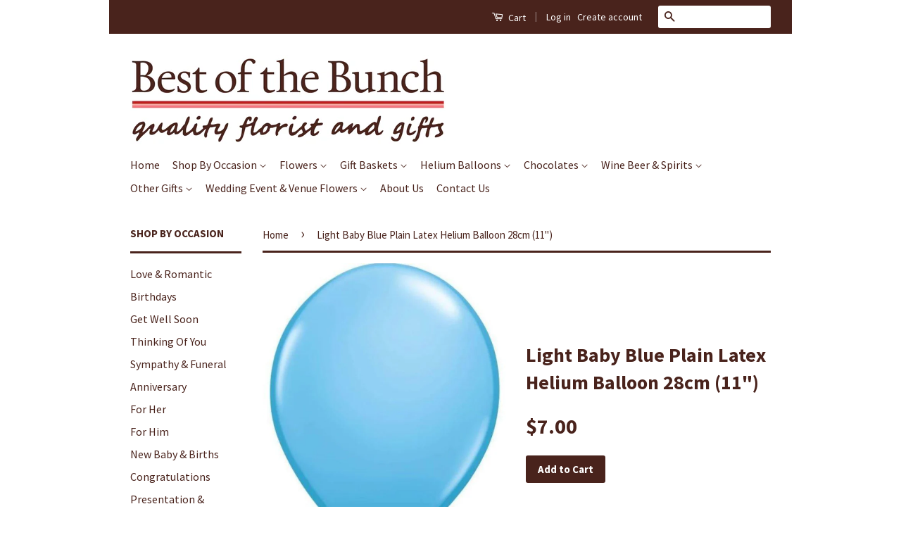

--- FILE ---
content_type: text/html; charset=utf-8
request_url: https://www.bestofthebunch.co.nz/products/light-baby-blue-plain-latex-helium-balloon-28cm-11
body_size: 19695
content:
<!doctype html>
<!--[if lt IE 7]><html class="no-js lt-ie9 lt-ie8 lt-ie7" lang="en"> <![endif]-->
<!--[if IE 7]><html class="no-js lt-ie9 lt-ie8" lang="en"> <![endif]-->
<!--[if IE 8]><html class="no-js lt-ie9" lang="en"> <![endif]-->
<!--[if IE 9 ]><html class="ie9 no-js"> <![endif]-->
<!--[if (gt IE 9)|!(IE)]><!--> <html class="no-js"> <!--<![endif]-->
<head> 
<!-- Google tag (gtag.js) -->
<script async src="https://www.googletagmanager.com/gtag/js?id=G-6YW0DBMYV7"></script>
<script>
  window.dataLayer = window.dataLayer || [];
  function gtag(){dataLayer.push(arguments);}
  gtag('js', new Date());

  gtag('config', 'G-6YW0DBMYV7');
</script>

<meta name="google-site-verification" content="8Jy8moOzY6K994FNZN9glpUA1MG0xPOLvosBVa7HIT8" /></script>
<script>
  window.dataLayer = window.dataLayer || [];
  function gtag(){dataLayer.push(arguments);}
  gtag('js', new Date());

  gtag('config', 'G-E305S0J7NR');
</script>
  
  
  <body class="templateProduct">            
             

   

                                

<!-- Global site tag (gtag.js) - Google Analytics -->
<script async src="https://www.googletagmanager.com/gtag/js?id=G-E305S0J7NR"></script>
<script>
  window.dataLayer = window.dataLayer || [];
  function gtag(){dataLayer.push(arguments);}
  gtag('js', new Date());

  gtag('config', 'G-E305S0J7NR');
</script>
    
   
    
  <div class="wrapper">


  <!-- Basic page needs ================================================== -->
  <meta charset="utf-8">
  <meta http-equiv="X-UA-Compatible" content="IE=edge,chrome=1">

  

  <!-- Title and description ================================================== -->
  <title>
  Best of the Bunch Florist Wellington
  </title>

  
  <meta name="description" content="Helium balloon Light Baby Blue Plain Latex same day delivery Wellington. Order online Light Baby Blue Latex helium balloons delivery in Wellington and New Zealand. Light Baby Blue Plain Latex helium balloon gift ideas &amp; party helium balloons delivered in Wellington buy online. Light Baby Blue Plain Latex Balloons">
  

  <!-- Social Meta Tags ================================================== -->
  

  <meta property="og:type" content="product">
  <meta property="og:title" content="Light Baby Blue Plain Latex Helium Balloon 28cm (11&quot;)">
  <meta property="og:url" content="https://www.bestofthebunch.co.nz/products/light-baby-blue-plain-latex-helium-balloon-28cm-11">
  
  <meta property="og:image" content="http://www.bestofthebunch.co.nz/cdn/shop/files/light-baby-blue-plain-latex-helium-balloon-28cm-11-foil-860_grande.jpg?v=1758856267">
  <meta property="og:image:secure_url" content="https://www.bestofthebunch.co.nz/cdn/shop/files/light-baby-blue-plain-latex-helium-balloon-28cm-11-foil-860_grande.jpg?v=1758856267">
  
  <meta property="og:price:amount" content="7.00">
  <meta property="og:price:currency" content="NZD">



  <meta property="og:description" content="Helium balloon Light Baby Blue Plain Latex same day delivery Wellington. Order online Light Baby Blue Latex helium balloons delivery in Wellington and New Zealand. Light Baby Blue Plain Latex helium balloon gift ideas &amp; party helium balloons delivered in Wellington buy online. Light Baby Blue Plain Latex Balloons">


<meta property="og:site_name" content="Best of the Bunch Florist Wellington">




  <meta name="twitter:card" content="summary">



  <meta name="twitter:title" content="Light Baby Blue Plain Latex Helium Balloon 28cm (11&quot;)">
  <meta name="twitter:description" content="Light Baby Blue Plain Latex Helium Balloon - Having a Light Baby Blue Plain Latex Helium Balloon delivered is guaranteed to make their day. It&#39;s a high-impact gift that doubles as a colourful party de">
  <meta name="twitter:image" content="https://www.bestofthebunch.co.nz/cdn/shop/files/light-baby-blue-plain-latex-helium-balloon-28cm-11-foil-860_large.jpg?v=1758856267">
  <meta name="twitter:image:width" content="480">
  <meta name="twitter:image:height" content="480">



  <!-- Helpers ================================================== -->
  <link rel="canonical" href="https://www.bestofthebunch.co.nz/products/light-baby-blue-plain-latex-helium-balloon-28cm-11">
  <meta name="viewport" content="width=device-width,initial-scale=1">
  <meta name="theme-color" content="#49231c">

  

  <!-- CSS ================================================== -->
  <link href="//www.bestofthebunch.co.nz/cdn/shop/t/2/assets/timber.scss.css?v=20009582426892529681708379132" rel="stylesheet" type="text/css" media="all" />
  <link href="//www.bestofthebunch.co.nz/cdn/shop/t/2/assets/theme.scss.css?v=20520758650429592991708379132" rel="stylesheet" type="text/css" media="all" />

  
  
  
  <link href="//fonts.googleapis.com/css?family=Source+Sans+Pro:400,700" rel="stylesheet" type="text/css" media="all" />


  



  <!-- Header hook for plugins ================================================== -->
  <script>window.performance && window.performance.mark && window.performance.mark('shopify.content_for_header.start');</script><meta name="facebook-domain-verification" content="t61s7nb4ajmm8f9g3fkcxc3lvapfcx">
<meta name="facebook-domain-verification" content="9bghabdl8fsyo2mnyn37xxe4kysl9c">
<meta name="facebook-domain-verification" content="ztpmilzobz0g1vooyadshj8rba6ow4">
<meta name="google-site-verification" content="8Jy8moOzY6K994FNZN9glpUA1MG0xPOLvosBVa7HIT8">
<meta id="shopify-digital-wallet" name="shopify-digital-wallet" content="/1293792/digital_wallets/dialog">
<meta name="shopify-checkout-api-token" content="a2492eb1074a91f19ccd7121911e61f2">
<meta id="in-context-paypal-metadata" data-shop-id="1293792" data-venmo-supported="false" data-environment="production" data-locale="en_US" data-paypal-v4="true" data-currency="NZD">
<link rel="alternate" type="application/json+oembed" href="https://www.bestofthebunch.co.nz/products/light-baby-blue-plain-latex-helium-balloon-28cm-11.oembed">
<script async="async" src="/checkouts/internal/preloads.js?locale=en-NZ"></script>
<script id="shopify-features" type="application/json">{"accessToken":"a2492eb1074a91f19ccd7121911e61f2","betas":["rich-media-storefront-analytics"],"domain":"www.bestofthebunch.co.nz","predictiveSearch":true,"shopId":1293792,"locale":"en"}</script>
<script>var Shopify = Shopify || {};
Shopify.shop = "bestofthebunchonline.myshopify.com";
Shopify.locale = "en";
Shopify.currency = {"active":"NZD","rate":"1.0"};
Shopify.country = "NZ";
Shopify.theme = {"name":"Classic","id":93221380,"schema_name":null,"schema_version":null,"theme_store_id":721,"role":"main"};
Shopify.theme.handle = "null";
Shopify.theme.style = {"id":null,"handle":null};
Shopify.cdnHost = "www.bestofthebunch.co.nz/cdn";
Shopify.routes = Shopify.routes || {};
Shopify.routes.root = "/";</script>
<script type="module">!function(o){(o.Shopify=o.Shopify||{}).modules=!0}(window);</script>
<script>!function(o){function n(){var o=[];function n(){o.push(Array.prototype.slice.apply(arguments))}return n.q=o,n}var t=o.Shopify=o.Shopify||{};t.loadFeatures=n(),t.autoloadFeatures=n()}(window);</script>
<script id="shop-js-analytics" type="application/json">{"pageType":"product"}</script>
<script defer="defer" async type="module" src="//www.bestofthebunch.co.nz/cdn/shopifycloud/shop-js/modules/v2/client.init-shop-cart-sync_BdyHc3Nr.en.esm.js"></script>
<script defer="defer" async type="module" src="//www.bestofthebunch.co.nz/cdn/shopifycloud/shop-js/modules/v2/chunk.common_Daul8nwZ.esm.js"></script>
<script type="module">
  await import("//www.bestofthebunch.co.nz/cdn/shopifycloud/shop-js/modules/v2/client.init-shop-cart-sync_BdyHc3Nr.en.esm.js");
await import("//www.bestofthebunch.co.nz/cdn/shopifycloud/shop-js/modules/v2/chunk.common_Daul8nwZ.esm.js");

  window.Shopify.SignInWithShop?.initShopCartSync?.({"fedCMEnabled":true,"windoidEnabled":true});

</script>
<script>(function() {
  var isLoaded = false;
  function asyncLoad() {
    if (isLoaded) return;
    isLoaded = true;
    var urls = ["https:\/\/www.improvedcontactform.com\/icf.js?shop=bestofthebunchonline.myshopify.com","https:\/\/webhooks.sonshaw.com\/js\/disable_click.min.js?shop=bestofthebunchonline.myshopify.com"];
    for (var i = 0; i < urls.length; i++) {
      var s = document.createElement('script');
      s.type = 'text/javascript';
      s.async = true;
      s.src = urls[i];
      var x = document.getElementsByTagName('script')[0];
      x.parentNode.insertBefore(s, x);
    }
  };
  if(window.attachEvent) {
    window.attachEvent('onload', asyncLoad);
  } else {
    window.addEventListener('load', asyncLoad, false);
  }
})();</script>
<script id="__st">var __st={"a":1293792,"offset":46800,"reqid":"6c03a04b-1cb0-4897-9c50-cfa06dc695e4-1768970666","pageurl":"www.bestofthebunch.co.nz\/products\/light-baby-blue-plain-latex-helium-balloon-28cm-11","u":"6fe7633153ea","p":"product","rtyp":"product","rid":1373286694959};</script>
<script>window.ShopifyPaypalV4VisibilityTracking = true;</script>
<script id="captcha-bootstrap">!function(){'use strict';const t='contact',e='account',n='new_comment',o=[[t,t],['blogs',n],['comments',n],[t,'customer']],c=[[e,'customer_login'],[e,'guest_login'],[e,'recover_customer_password'],[e,'create_customer']],r=t=>t.map((([t,e])=>`form[action*='/${t}']:not([data-nocaptcha='true']) input[name='form_type'][value='${e}']`)).join(','),a=t=>()=>t?[...document.querySelectorAll(t)].map((t=>t.form)):[];function s(){const t=[...o],e=r(t);return a(e)}const i='password',u='form_key',d=['recaptcha-v3-token','g-recaptcha-response','h-captcha-response',i],f=()=>{try{return window.sessionStorage}catch{return}},m='__shopify_v',_=t=>t.elements[u];function p(t,e,n=!1){try{const o=window.sessionStorage,c=JSON.parse(o.getItem(e)),{data:r}=function(t){const{data:e,action:n}=t;return t[m]||n?{data:e,action:n}:{data:t,action:n}}(c);for(const[e,n]of Object.entries(r))t.elements[e]&&(t.elements[e].value=n);n&&o.removeItem(e)}catch(o){console.error('form repopulation failed',{error:o})}}const l='form_type',E='cptcha';function T(t){t.dataset[E]=!0}const w=window,h=w.document,L='Shopify',v='ce_forms',y='captcha';let A=!1;((t,e)=>{const n=(g='f06e6c50-85a8-45c8-87d0-21a2b65856fe',I='https://cdn.shopify.com/shopifycloud/storefront-forms-hcaptcha/ce_storefront_forms_captcha_hcaptcha.v1.5.2.iife.js',D={infoText:'Protected by hCaptcha',privacyText:'Privacy',termsText:'Terms'},(t,e,n)=>{const o=w[L][v],c=o.bindForm;if(c)return c(t,g,e,D).then(n);var r;o.q.push([[t,g,e,D],n]),r=I,A||(h.body.append(Object.assign(h.createElement('script'),{id:'captcha-provider',async:!0,src:r})),A=!0)});var g,I,D;w[L]=w[L]||{},w[L][v]=w[L][v]||{},w[L][v].q=[],w[L][y]=w[L][y]||{},w[L][y].protect=function(t,e){n(t,void 0,e),T(t)},Object.freeze(w[L][y]),function(t,e,n,w,h,L){const[v,y,A,g]=function(t,e,n){const i=e?o:[],u=t?c:[],d=[...i,...u],f=r(d),m=r(i),_=r(d.filter((([t,e])=>n.includes(e))));return[a(f),a(m),a(_),s()]}(w,h,L),I=t=>{const e=t.target;return e instanceof HTMLFormElement?e:e&&e.form},D=t=>v().includes(t);t.addEventListener('submit',(t=>{const e=I(t);if(!e)return;const n=D(e)&&!e.dataset.hcaptchaBound&&!e.dataset.recaptchaBound,o=_(e),c=g().includes(e)&&(!o||!o.value);(n||c)&&t.preventDefault(),c&&!n&&(function(t){try{if(!f())return;!function(t){const e=f();if(!e)return;const n=_(t);if(!n)return;const o=n.value;o&&e.removeItem(o)}(t);const e=Array.from(Array(32),(()=>Math.random().toString(36)[2])).join('');!function(t,e){_(t)||t.append(Object.assign(document.createElement('input'),{type:'hidden',name:u})),t.elements[u].value=e}(t,e),function(t,e){const n=f();if(!n)return;const o=[...t.querySelectorAll(`input[type='${i}']`)].map((({name:t})=>t)),c=[...d,...o],r={};for(const[a,s]of new FormData(t).entries())c.includes(a)||(r[a]=s);n.setItem(e,JSON.stringify({[m]:1,action:t.action,data:r}))}(t,e)}catch(e){console.error('failed to persist form',e)}}(e),e.submit())}));const S=(t,e)=>{t&&!t.dataset[E]&&(n(t,e.some((e=>e===t))),T(t))};for(const o of['focusin','change'])t.addEventListener(o,(t=>{const e=I(t);D(e)&&S(e,y())}));const B=e.get('form_key'),M=e.get(l),P=B&&M;t.addEventListener('DOMContentLoaded',(()=>{const t=y();if(P)for(const e of t)e.elements[l].value===M&&p(e,B);[...new Set([...A(),...v().filter((t=>'true'===t.dataset.shopifyCaptcha))])].forEach((e=>S(e,t)))}))}(h,new URLSearchParams(w.location.search),n,t,e,['guest_login'])})(!0,!0)}();</script>
<script integrity="sha256-4kQ18oKyAcykRKYeNunJcIwy7WH5gtpwJnB7kiuLZ1E=" data-source-attribution="shopify.loadfeatures" defer="defer" src="//www.bestofthebunch.co.nz/cdn/shopifycloud/storefront/assets/storefront/load_feature-a0a9edcb.js" crossorigin="anonymous"></script>
<script data-source-attribution="shopify.dynamic_checkout.dynamic.init">var Shopify=Shopify||{};Shopify.PaymentButton=Shopify.PaymentButton||{isStorefrontPortableWallets:!0,init:function(){window.Shopify.PaymentButton.init=function(){};var t=document.createElement("script");t.src="https://www.bestofthebunch.co.nz/cdn/shopifycloud/portable-wallets/latest/portable-wallets.en.js",t.type="module",document.head.appendChild(t)}};
</script>
<script data-source-attribution="shopify.dynamic_checkout.buyer_consent">
  function portableWalletsHideBuyerConsent(e){var t=document.getElementById("shopify-buyer-consent"),n=document.getElementById("shopify-subscription-policy-button");t&&n&&(t.classList.add("hidden"),t.setAttribute("aria-hidden","true"),n.removeEventListener("click",e))}function portableWalletsShowBuyerConsent(e){var t=document.getElementById("shopify-buyer-consent"),n=document.getElementById("shopify-subscription-policy-button");t&&n&&(t.classList.remove("hidden"),t.removeAttribute("aria-hidden"),n.addEventListener("click",e))}window.Shopify?.PaymentButton&&(window.Shopify.PaymentButton.hideBuyerConsent=portableWalletsHideBuyerConsent,window.Shopify.PaymentButton.showBuyerConsent=portableWalletsShowBuyerConsent);
</script>
<script data-source-attribution="shopify.dynamic_checkout.cart.bootstrap">document.addEventListener("DOMContentLoaded",(function(){function t(){return document.querySelector("shopify-accelerated-checkout-cart, shopify-accelerated-checkout")}if(t())Shopify.PaymentButton.init();else{new MutationObserver((function(e,n){t()&&(Shopify.PaymentButton.init(),n.disconnect())})).observe(document.body,{childList:!0,subtree:!0})}}));
</script>
<link id="shopify-accelerated-checkout-styles" rel="stylesheet" media="screen" href="https://www.bestofthebunch.co.nz/cdn/shopifycloud/portable-wallets/latest/accelerated-checkout-backwards-compat.css" crossorigin="anonymous">
<style id="shopify-accelerated-checkout-cart">
        #shopify-buyer-consent {
  margin-top: 1em;
  display: inline-block;
  width: 100%;
}

#shopify-buyer-consent.hidden {
  display: none;
}

#shopify-subscription-policy-button {
  background: none;
  border: none;
  padding: 0;
  text-decoration: underline;
  font-size: inherit;
  cursor: pointer;
}

#shopify-subscription-policy-button::before {
  box-shadow: none;
}

      </style>

<script>window.performance && window.performance.mark && window.performance.mark('shopify.content_for_header.end');</script>

  

<!--[if lt IE 9]>
<script src="//cdnjs.cloudflare.com/ajax/libs/html5shiv/3.7.2/html5shiv.min.js" type="text/javascript"></script>
<script src="//www.bestofthebunch.co.nz/cdn/shop/t/2/assets/respond.min.js?v=52248677837542619231458592883" type="text/javascript"></script>
<link href="//www.bestofthebunch.co.nz/cdn/shop/t/2/assets/respond-proxy.html" id="respond-proxy" rel="respond-proxy" />
<link href="//www.bestofthebunch.co.nz/search?q=352d8a0a547480991cc07459fc6c7271" id="respond-redirect" rel="respond-redirect" />
<script src="//www.bestofthebunch.co.nz/search?q=352d8a0a547480991cc07459fc6c7271" type="text/javascript"></script>
<![endif]-->



  <script src="//ajax.googleapis.com/ajax/libs/jquery/1.11.0/jquery.min.js" type="text/javascript"></script>
  <script src="//www.bestofthebunch.co.nz/cdn/shop/t/2/assets/modernizr.min.js?v=26620055551102246001458592883" type="text/javascript"></script>

  
  

<link href="https://monorail-edge.shopifysvc.com" rel="dns-prefetch">
<script>(function(){if ("sendBeacon" in navigator && "performance" in window) {try {var session_token_from_headers = performance.getEntriesByType('navigation')[0].serverTiming.find(x => x.name == '_s').description;} catch {var session_token_from_headers = undefined;}var session_cookie_matches = document.cookie.match(/_shopify_s=([^;]*)/);var session_token_from_cookie = session_cookie_matches && session_cookie_matches.length === 2 ? session_cookie_matches[1] : "";var session_token = session_token_from_headers || session_token_from_cookie || "";function handle_abandonment_event(e) {var entries = performance.getEntries().filter(function(entry) {return /monorail-edge.shopifysvc.com/.test(entry.name);});if (!window.abandonment_tracked && entries.length === 0) {window.abandonment_tracked = true;var currentMs = Date.now();var navigation_start = performance.timing.navigationStart;var payload = {shop_id: 1293792,url: window.location.href,navigation_start,duration: currentMs - navigation_start,session_token,page_type: "product"};window.navigator.sendBeacon("https://monorail-edge.shopifysvc.com/v1/produce", JSON.stringify({schema_id: "online_store_buyer_site_abandonment/1.1",payload: payload,metadata: {event_created_at_ms: currentMs,event_sent_at_ms: currentMs}}));}}window.addEventListener('pagehide', handle_abandonment_event);}}());</script>
<script id="web-pixels-manager-setup">(function e(e,d,r,n,o){if(void 0===o&&(o={}),!Boolean(null===(a=null===(i=window.Shopify)||void 0===i?void 0:i.analytics)||void 0===a?void 0:a.replayQueue)){var i,a;window.Shopify=window.Shopify||{};var t=window.Shopify;t.analytics=t.analytics||{};var s=t.analytics;s.replayQueue=[],s.publish=function(e,d,r){return s.replayQueue.push([e,d,r]),!0};try{self.performance.mark("wpm:start")}catch(e){}var l=function(){var e={modern:/Edge?\/(1{2}[4-9]|1[2-9]\d|[2-9]\d{2}|\d{4,})\.\d+(\.\d+|)|Firefox\/(1{2}[4-9]|1[2-9]\d|[2-9]\d{2}|\d{4,})\.\d+(\.\d+|)|Chrom(ium|e)\/(9{2}|\d{3,})\.\d+(\.\d+|)|(Maci|X1{2}).+ Version\/(15\.\d+|(1[6-9]|[2-9]\d|\d{3,})\.\d+)([,.]\d+|)( \(\w+\)|)( Mobile\/\w+|) Safari\/|Chrome.+OPR\/(9{2}|\d{3,})\.\d+\.\d+|(CPU[ +]OS|iPhone[ +]OS|CPU[ +]iPhone|CPU IPhone OS|CPU iPad OS)[ +]+(15[._]\d+|(1[6-9]|[2-9]\d|\d{3,})[._]\d+)([._]\d+|)|Android:?[ /-](13[3-9]|1[4-9]\d|[2-9]\d{2}|\d{4,})(\.\d+|)(\.\d+|)|Android.+Firefox\/(13[5-9]|1[4-9]\d|[2-9]\d{2}|\d{4,})\.\d+(\.\d+|)|Android.+Chrom(ium|e)\/(13[3-9]|1[4-9]\d|[2-9]\d{2}|\d{4,})\.\d+(\.\d+|)|SamsungBrowser\/([2-9]\d|\d{3,})\.\d+/,legacy:/Edge?\/(1[6-9]|[2-9]\d|\d{3,})\.\d+(\.\d+|)|Firefox\/(5[4-9]|[6-9]\d|\d{3,})\.\d+(\.\d+|)|Chrom(ium|e)\/(5[1-9]|[6-9]\d|\d{3,})\.\d+(\.\d+|)([\d.]+$|.*Safari\/(?![\d.]+ Edge\/[\d.]+$))|(Maci|X1{2}).+ Version\/(10\.\d+|(1[1-9]|[2-9]\d|\d{3,})\.\d+)([,.]\d+|)( \(\w+\)|)( Mobile\/\w+|) Safari\/|Chrome.+OPR\/(3[89]|[4-9]\d|\d{3,})\.\d+\.\d+|(CPU[ +]OS|iPhone[ +]OS|CPU[ +]iPhone|CPU IPhone OS|CPU iPad OS)[ +]+(10[._]\d+|(1[1-9]|[2-9]\d|\d{3,})[._]\d+)([._]\d+|)|Android:?[ /-](13[3-9]|1[4-9]\d|[2-9]\d{2}|\d{4,})(\.\d+|)(\.\d+|)|Mobile Safari.+OPR\/([89]\d|\d{3,})\.\d+\.\d+|Android.+Firefox\/(13[5-9]|1[4-9]\d|[2-9]\d{2}|\d{4,})\.\d+(\.\d+|)|Android.+Chrom(ium|e)\/(13[3-9]|1[4-9]\d|[2-9]\d{2}|\d{4,})\.\d+(\.\d+|)|Android.+(UC? ?Browser|UCWEB|U3)[ /]?(15\.([5-9]|\d{2,})|(1[6-9]|[2-9]\d|\d{3,})\.\d+)\.\d+|SamsungBrowser\/(5\.\d+|([6-9]|\d{2,})\.\d+)|Android.+MQ{2}Browser\/(14(\.(9|\d{2,})|)|(1[5-9]|[2-9]\d|\d{3,})(\.\d+|))(\.\d+|)|K[Aa][Ii]OS\/(3\.\d+|([4-9]|\d{2,})\.\d+)(\.\d+|)/},d=e.modern,r=e.legacy,n=navigator.userAgent;return n.match(d)?"modern":n.match(r)?"legacy":"unknown"}(),u="modern"===l?"modern":"legacy",c=(null!=n?n:{modern:"",legacy:""})[u],f=function(e){return[e.baseUrl,"/wpm","/b",e.hashVersion,"modern"===e.buildTarget?"m":"l",".js"].join("")}({baseUrl:d,hashVersion:r,buildTarget:u}),m=function(e){var d=e.version,r=e.bundleTarget,n=e.surface,o=e.pageUrl,i=e.monorailEndpoint;return{emit:function(e){var a=e.status,t=e.errorMsg,s=(new Date).getTime(),l=JSON.stringify({metadata:{event_sent_at_ms:s},events:[{schema_id:"web_pixels_manager_load/3.1",payload:{version:d,bundle_target:r,page_url:o,status:a,surface:n,error_msg:t},metadata:{event_created_at_ms:s}}]});if(!i)return console&&console.warn&&console.warn("[Web Pixels Manager] No Monorail endpoint provided, skipping logging."),!1;try{return self.navigator.sendBeacon.bind(self.navigator)(i,l)}catch(e){}var u=new XMLHttpRequest;try{return u.open("POST",i,!0),u.setRequestHeader("Content-Type","text/plain"),u.send(l),!0}catch(e){return console&&console.warn&&console.warn("[Web Pixels Manager] Got an unhandled error while logging to Monorail."),!1}}}}({version:r,bundleTarget:l,surface:e.surface,pageUrl:self.location.href,monorailEndpoint:e.monorailEndpoint});try{o.browserTarget=l,function(e){var d=e.src,r=e.async,n=void 0===r||r,o=e.onload,i=e.onerror,a=e.sri,t=e.scriptDataAttributes,s=void 0===t?{}:t,l=document.createElement("script"),u=document.querySelector("head"),c=document.querySelector("body");if(l.async=n,l.src=d,a&&(l.integrity=a,l.crossOrigin="anonymous"),s)for(var f in s)if(Object.prototype.hasOwnProperty.call(s,f))try{l.dataset[f]=s[f]}catch(e){}if(o&&l.addEventListener("load",o),i&&l.addEventListener("error",i),u)u.appendChild(l);else{if(!c)throw new Error("Did not find a head or body element to append the script");c.appendChild(l)}}({src:f,async:!0,onload:function(){if(!function(){var e,d;return Boolean(null===(d=null===(e=window.Shopify)||void 0===e?void 0:e.analytics)||void 0===d?void 0:d.initialized)}()){var d=window.webPixelsManager.init(e)||void 0;if(d){var r=window.Shopify.analytics;r.replayQueue.forEach((function(e){var r=e[0],n=e[1],o=e[2];d.publishCustomEvent(r,n,o)})),r.replayQueue=[],r.publish=d.publishCustomEvent,r.visitor=d.visitor,r.initialized=!0}}},onerror:function(){return m.emit({status:"failed",errorMsg:"".concat(f," has failed to load")})},sri:function(e){var d=/^sha384-[A-Za-z0-9+/=]+$/;return"string"==typeof e&&d.test(e)}(c)?c:"",scriptDataAttributes:o}),m.emit({status:"loading"})}catch(e){m.emit({status:"failed",errorMsg:(null==e?void 0:e.message)||"Unknown error"})}}})({shopId: 1293792,storefrontBaseUrl: "https://www.bestofthebunch.co.nz",extensionsBaseUrl: "https://extensions.shopifycdn.com/cdn/shopifycloud/web-pixels-manager",monorailEndpoint: "https://monorail-edge.shopifysvc.com/unstable/produce_batch",surface: "storefront-renderer",enabledBetaFlags: ["2dca8a86"],webPixelsConfigList: [{"id":"722993474","configuration":"{\"config\":\"{\\\"pixel_id\\\":\\\"G-6YW0DBMYV7\\\",\\\"target_country\\\":\\\"NZ\\\",\\\"gtag_events\\\":[{\\\"type\\\":\\\"begin_checkout\\\",\\\"action_label\\\":\\\"G-6YW0DBMYV7\\\"},{\\\"type\\\":\\\"search\\\",\\\"action_label\\\":\\\"G-6YW0DBMYV7\\\"},{\\\"type\\\":\\\"view_item\\\",\\\"action_label\\\":[\\\"G-6YW0DBMYV7\\\",\\\"MC-J57X6JKNKQ\\\"]},{\\\"type\\\":\\\"purchase\\\",\\\"action_label\\\":[\\\"G-6YW0DBMYV7\\\",\\\"MC-J57X6JKNKQ\\\"]},{\\\"type\\\":\\\"page_view\\\",\\\"action_label\\\":[\\\"G-6YW0DBMYV7\\\",\\\"MC-J57X6JKNKQ\\\"]},{\\\"type\\\":\\\"add_payment_info\\\",\\\"action_label\\\":\\\"G-6YW0DBMYV7\\\"},{\\\"type\\\":\\\"add_to_cart\\\",\\\"action_label\\\":\\\"G-6YW0DBMYV7\\\"}],\\\"enable_monitoring_mode\\\":false}\"}","eventPayloadVersion":"v1","runtimeContext":"OPEN","scriptVersion":"b2a88bafab3e21179ed38636efcd8a93","type":"APP","apiClientId":1780363,"privacyPurposes":[],"dataSharingAdjustments":{"protectedCustomerApprovalScopes":["read_customer_address","read_customer_email","read_customer_name","read_customer_personal_data","read_customer_phone"]}},{"id":"160104770","configuration":"{\"tagID\":\"2612925659682\"}","eventPayloadVersion":"v1","runtimeContext":"STRICT","scriptVersion":"18031546ee651571ed29edbe71a3550b","type":"APP","apiClientId":3009811,"privacyPurposes":["ANALYTICS","MARKETING","SALE_OF_DATA"],"dataSharingAdjustments":{"protectedCustomerApprovalScopes":["read_customer_address","read_customer_email","read_customer_name","read_customer_personal_data","read_customer_phone"]}},{"id":"shopify-app-pixel","configuration":"{}","eventPayloadVersion":"v1","runtimeContext":"STRICT","scriptVersion":"0450","apiClientId":"shopify-pixel","type":"APP","privacyPurposes":["ANALYTICS","MARKETING"]},{"id":"shopify-custom-pixel","eventPayloadVersion":"v1","runtimeContext":"LAX","scriptVersion":"0450","apiClientId":"shopify-pixel","type":"CUSTOM","privacyPurposes":["ANALYTICS","MARKETING"]}],isMerchantRequest: false,initData: {"shop":{"name":"Best of the Bunch Florist Wellington","paymentSettings":{"currencyCode":"NZD"},"myshopifyDomain":"bestofthebunchonline.myshopify.com","countryCode":"NZ","storefrontUrl":"https:\/\/www.bestofthebunch.co.nz"},"customer":null,"cart":null,"checkout":null,"productVariants":[{"price":{"amount":7.0,"currencyCode":"NZD"},"product":{"title":"Light Baby Blue Plain Latex Helium Balloon 28cm (11\")","vendor":"Best Of The Bunch","id":"1373286694959","untranslatedTitle":"Light Baby Blue Plain Latex Helium Balloon 28cm (11\")","url":"\/products\/light-baby-blue-plain-latex-helium-balloon-28cm-11","type":"Foil Helium Balloon"},"id":"12537140052015","image":{"src":"\/\/www.bestofthebunch.co.nz\/cdn\/shop\/files\/light-baby-blue-plain-latex-helium-balloon-28cm-11-foil-860.jpg?v=1758856267"},"sku":"","title":"Default Title","untranslatedTitle":"Default Title"}],"purchasingCompany":null},},"https://www.bestofthebunch.co.nz/cdn","fcfee988w5aeb613cpc8e4bc33m6693e112",{"modern":"","legacy":""},{"shopId":"1293792","storefrontBaseUrl":"https:\/\/www.bestofthebunch.co.nz","extensionBaseUrl":"https:\/\/extensions.shopifycdn.com\/cdn\/shopifycloud\/web-pixels-manager","surface":"storefront-renderer","enabledBetaFlags":"[\"2dca8a86\"]","isMerchantRequest":"false","hashVersion":"fcfee988w5aeb613cpc8e4bc33m6693e112","publish":"custom","events":"[[\"page_viewed\",{}],[\"product_viewed\",{\"productVariant\":{\"price\":{\"amount\":7.0,\"currencyCode\":\"NZD\"},\"product\":{\"title\":\"Light Baby Blue Plain Latex Helium Balloon 28cm (11\\\")\",\"vendor\":\"Best Of The Bunch\",\"id\":\"1373286694959\",\"untranslatedTitle\":\"Light Baby Blue Plain Latex Helium Balloon 28cm (11\\\")\",\"url\":\"\/products\/light-baby-blue-plain-latex-helium-balloon-28cm-11\",\"type\":\"Foil Helium Balloon\"},\"id\":\"12537140052015\",\"image\":{\"src\":\"\/\/www.bestofthebunch.co.nz\/cdn\/shop\/files\/light-baby-blue-plain-latex-helium-balloon-28cm-11-foil-860.jpg?v=1758856267\"},\"sku\":\"\",\"title\":\"Default Title\",\"untranslatedTitle\":\"Default Title\"}}]]"});</script><script>
  window.ShopifyAnalytics = window.ShopifyAnalytics || {};
  window.ShopifyAnalytics.meta = window.ShopifyAnalytics.meta || {};
  window.ShopifyAnalytics.meta.currency = 'NZD';
  var meta = {"product":{"id":1373286694959,"gid":"gid:\/\/shopify\/Product\/1373286694959","vendor":"Best Of The Bunch","type":"Foil Helium Balloon","handle":"light-baby-blue-plain-latex-helium-balloon-28cm-11","variants":[{"id":12537140052015,"price":700,"name":"Light Baby Blue Plain Latex Helium Balloon 28cm (11\")","public_title":null,"sku":""}],"remote":false},"page":{"pageType":"product","resourceType":"product","resourceId":1373286694959,"requestId":"6c03a04b-1cb0-4897-9c50-cfa06dc695e4-1768970666"}};
  for (var attr in meta) {
    window.ShopifyAnalytics.meta[attr] = meta[attr];
  }
</script>
<script class="analytics">
  (function () {
    var customDocumentWrite = function(content) {
      var jquery = null;

      if (window.jQuery) {
        jquery = window.jQuery;
      } else if (window.Checkout && window.Checkout.$) {
        jquery = window.Checkout.$;
      }

      if (jquery) {
        jquery('body').append(content);
      }
    };

    var hasLoggedConversion = function(token) {
      if (token) {
        return document.cookie.indexOf('loggedConversion=' + token) !== -1;
      }
      return false;
    }

    var setCookieIfConversion = function(token) {
      if (token) {
        var twoMonthsFromNow = new Date(Date.now());
        twoMonthsFromNow.setMonth(twoMonthsFromNow.getMonth() + 2);

        document.cookie = 'loggedConversion=' + token + '; expires=' + twoMonthsFromNow;
      }
    }

    var trekkie = window.ShopifyAnalytics.lib = window.trekkie = window.trekkie || [];
    if (trekkie.integrations) {
      return;
    }
    trekkie.methods = [
      'identify',
      'page',
      'ready',
      'track',
      'trackForm',
      'trackLink'
    ];
    trekkie.factory = function(method) {
      return function() {
        var args = Array.prototype.slice.call(arguments);
        args.unshift(method);
        trekkie.push(args);
        return trekkie;
      };
    };
    for (var i = 0; i < trekkie.methods.length; i++) {
      var key = trekkie.methods[i];
      trekkie[key] = trekkie.factory(key);
    }
    trekkie.load = function(config) {
      trekkie.config = config || {};
      trekkie.config.initialDocumentCookie = document.cookie;
      var first = document.getElementsByTagName('script')[0];
      var script = document.createElement('script');
      script.type = 'text/javascript';
      script.onerror = function(e) {
        var scriptFallback = document.createElement('script');
        scriptFallback.type = 'text/javascript';
        scriptFallback.onerror = function(error) {
                var Monorail = {
      produce: function produce(monorailDomain, schemaId, payload) {
        var currentMs = new Date().getTime();
        var event = {
          schema_id: schemaId,
          payload: payload,
          metadata: {
            event_created_at_ms: currentMs,
            event_sent_at_ms: currentMs
          }
        };
        return Monorail.sendRequest("https://" + monorailDomain + "/v1/produce", JSON.stringify(event));
      },
      sendRequest: function sendRequest(endpointUrl, payload) {
        // Try the sendBeacon API
        if (window && window.navigator && typeof window.navigator.sendBeacon === 'function' && typeof window.Blob === 'function' && !Monorail.isIos12()) {
          var blobData = new window.Blob([payload], {
            type: 'text/plain'
          });

          if (window.navigator.sendBeacon(endpointUrl, blobData)) {
            return true;
          } // sendBeacon was not successful

        } // XHR beacon

        var xhr = new XMLHttpRequest();

        try {
          xhr.open('POST', endpointUrl);
          xhr.setRequestHeader('Content-Type', 'text/plain');
          xhr.send(payload);
        } catch (e) {
          console.log(e);
        }

        return false;
      },
      isIos12: function isIos12() {
        return window.navigator.userAgent.lastIndexOf('iPhone; CPU iPhone OS 12_') !== -1 || window.navigator.userAgent.lastIndexOf('iPad; CPU OS 12_') !== -1;
      }
    };
    Monorail.produce('monorail-edge.shopifysvc.com',
      'trekkie_storefront_load_errors/1.1',
      {shop_id: 1293792,
      theme_id: 93221380,
      app_name: "storefront",
      context_url: window.location.href,
      source_url: "//www.bestofthebunch.co.nz/cdn/s/trekkie.storefront.cd680fe47e6c39ca5d5df5f0a32d569bc48c0f27.min.js"});

        };
        scriptFallback.async = true;
        scriptFallback.src = '//www.bestofthebunch.co.nz/cdn/s/trekkie.storefront.cd680fe47e6c39ca5d5df5f0a32d569bc48c0f27.min.js';
        first.parentNode.insertBefore(scriptFallback, first);
      };
      script.async = true;
      script.src = '//www.bestofthebunch.co.nz/cdn/s/trekkie.storefront.cd680fe47e6c39ca5d5df5f0a32d569bc48c0f27.min.js';
      first.parentNode.insertBefore(script, first);
    };
    trekkie.load(
      {"Trekkie":{"appName":"storefront","development":false,"defaultAttributes":{"shopId":1293792,"isMerchantRequest":null,"themeId":93221380,"themeCityHash":"5423781717338117698","contentLanguage":"en","currency":"NZD","eventMetadataId":"0807c8b8-aa6d-4cb7-a7ff-10f776850bd3"},"isServerSideCookieWritingEnabled":true,"monorailRegion":"shop_domain","enabledBetaFlags":["65f19447"]},"Session Attribution":{},"S2S":{"facebookCapiEnabled":false,"source":"trekkie-storefront-renderer","apiClientId":580111}}
    );

    var loaded = false;
    trekkie.ready(function() {
      if (loaded) return;
      loaded = true;

      window.ShopifyAnalytics.lib = window.trekkie;

      var originalDocumentWrite = document.write;
      document.write = customDocumentWrite;
      try { window.ShopifyAnalytics.merchantGoogleAnalytics.call(this); } catch(error) {};
      document.write = originalDocumentWrite;

      window.ShopifyAnalytics.lib.page(null,{"pageType":"product","resourceType":"product","resourceId":1373286694959,"requestId":"6c03a04b-1cb0-4897-9c50-cfa06dc695e4-1768970666","shopifyEmitted":true});

      var match = window.location.pathname.match(/checkouts\/(.+)\/(thank_you|post_purchase)/)
      var token = match? match[1]: undefined;
      if (!hasLoggedConversion(token)) {
        setCookieIfConversion(token);
        window.ShopifyAnalytics.lib.track("Viewed Product",{"currency":"NZD","variantId":12537140052015,"productId":1373286694959,"productGid":"gid:\/\/shopify\/Product\/1373286694959","name":"Light Baby Blue Plain Latex Helium Balloon 28cm (11\")","price":"7.00","sku":"","brand":"Best Of The Bunch","variant":null,"category":"Foil Helium Balloon","nonInteraction":true,"remote":false},undefined,undefined,{"shopifyEmitted":true});
      window.ShopifyAnalytics.lib.track("monorail:\/\/trekkie_storefront_viewed_product\/1.1",{"currency":"NZD","variantId":12537140052015,"productId":1373286694959,"productGid":"gid:\/\/shopify\/Product\/1373286694959","name":"Light Baby Blue Plain Latex Helium Balloon 28cm (11\")","price":"7.00","sku":"","brand":"Best Of The Bunch","variant":null,"category":"Foil Helium Balloon","nonInteraction":true,"remote":false,"referer":"https:\/\/www.bestofthebunch.co.nz\/products\/light-baby-blue-plain-latex-helium-balloon-28cm-11"});
      }
    });


        var eventsListenerScript = document.createElement('script');
        eventsListenerScript.async = true;
        eventsListenerScript.src = "//www.bestofthebunch.co.nz/cdn/shopifycloud/storefront/assets/shop_events_listener-3da45d37.js";
        document.getElementsByTagName('head')[0].appendChild(eventsListenerScript);

})();</script>
  <script>
  if (!window.ga || (window.ga && typeof window.ga !== 'function')) {
    window.ga = function ga() {
      (window.ga.q = window.ga.q || []).push(arguments);
      if (window.Shopify && window.Shopify.analytics && typeof window.Shopify.analytics.publish === 'function') {
        window.Shopify.analytics.publish("ga_stub_called", {}, {sendTo: "google_osp_migration"});
      }
      console.error("Shopify's Google Analytics stub called with:", Array.from(arguments), "\nSee https://help.shopify.com/manual/promoting-marketing/pixels/pixel-migration#google for more information.");
    };
    if (window.Shopify && window.Shopify.analytics && typeof window.Shopify.analytics.publish === 'function') {
      window.Shopify.analytics.publish("ga_stub_initialized", {}, {sendTo: "google_osp_migration"});
    }
  }
</script>
<script
  defer
  src="https://www.bestofthebunch.co.nz/cdn/shopifycloud/perf-kit/shopify-perf-kit-3.0.4.min.js"
  data-application="storefront-renderer"
  data-shop-id="1293792"
  data-render-region="gcp-us-central1"
  data-page-type="product"
  data-theme-instance-id="93221380"
  data-theme-name=""
  data-theme-version=""
  data-monorail-region="shop_domain"
  data-resource-timing-sampling-rate="10"
  data-shs="true"
  data-shs-beacon="true"
  data-shs-export-with-fetch="true"
  data-shs-logs-sample-rate="1"
  data-shs-beacon-endpoint="https://www.bestofthebunch.co.nz/api/collect"
></script>
</head>

<body id="light-baby-blue-plain-latex-helium-balloon-delivery-wellington-delivered" class="template-product" >

  <div class="header-bar">
  <div class="wrapper medium-down--hide">
    <div class="large--display-table">
      <div class="header-bar__left large--display-table-cell">
        
      </div>

      <div class="header-bar__right large--display-table-cell">
        <div class="header-bar__module">
          <a href="/cart" class="cart-toggle">
            <span class="icon icon-cart header-bar__cart-icon" aria-hidden="true"></span>
            Cart
            <span class="cart-count header-bar__cart-count hidden-count">0</span>
          </a>
        </div>

        
          <span class="header-bar__sep" aria-hidden="true">|</span>
          <ul class="header-bar__module header-bar__module--list">
            
              <li>
                <a href="/account/login" id="customer_login_link">Log in</a>
              </li>
              <li>
                <a href="/account/register" id="customer_register_link">Create account</a>
              </li>
            
          </ul>
        
        
        
          <div class="header-bar__module header-bar__search">
            


  <form action="/search" method="get" class="header-bar__search-form clearfix" role="search">
    
    <input type="search" name="q" value="" aria-label="Search our store" class="header-bar__search-input">
    <button type="submit" class="btn icon-fallback-text header-bar__search-submit">
      <span class="icon icon-search" aria-hidden="true"></span>
      <span class="fallback-text">Search</span>
    </button>
  </form>


          </div>
        

      </div>
    </div>
  </div>
  <div class="wrapper large--hide">
    <button type="button" class="mobile-nav-trigger" id="MobileNavTrigger">
      <span class="icon icon-hamburger" aria-hidden="true"></span>
      Menu
    </button>
    <a href="/cart" class="cart-toggle mobile-cart-toggle">
      <span class="icon icon-cart header-bar__cart-icon" aria-hidden="true"></span>
      Cart <span class="cart-count hidden-count">0</span>
    </a>
  </div>
  <ul id="MobileNav" class="mobile-nav large--hide">
  
  
  
  <li class="mobile-nav__link" aria-haspopup="true">
    
      <a href="/" class="mobile-nav">
        Home
      </a>
    
  </li>
  
  
  <li class="mobile-nav__link" aria-haspopup="true">
    
      <a href="http://www.bestofthebunch.co.nz/collections/shop-by-occasion" class="mobile-nav__sublist-trigger">
        Shop By Occasion
        <span class="icon-fallback-text mobile-nav__sublist-expand">
  <span class="icon icon-plus" aria-hidden="true"></span>
  <span class="fallback-text">+</span>
</span>
<span class="icon-fallback-text mobile-nav__sublist-contract">
  <span class="icon icon-minus" aria-hidden="true"></span>
  <span class="fallback-text">-</span>
</span>
      </a>
      <ul class="mobile-nav__sublist">  
        
          <li class="mobile-nav__sublist-link">
            <a href="/collections/christmas-flowers-gifts">Christmas</a>
          </li>
        
          <li class="mobile-nav__sublist-link">
            <a href="/collections/valentines-day-gift-ideas">Love & Romantic</a>
          </li>
        
          <li class="mobile-nav__sublist-link">
            <a href="/collections/gift-ideas-for-birthdays">Birthdays</a>
          </li>
        
          <li class="mobile-nav__sublist-link">
            <a href="/collections/gift-ideas-for-get-well-soon">Get Well Soon</a>
          </li>
        
          <li class="mobile-nav__sublist-link">
            <a href="/collections/gift-ideas-for-thinking-of-you">Thinking Of You</a>
          </li>
        
          <li class="mobile-nav__sublist-link">
            <a href="/collections/gift-ideas-for-sympathy-funeral">Sympathy & Funeral</a>
          </li>
        
          <li class="mobile-nav__sublist-link">
            <a href="/collections/gift-ideas-for-anniversaries">Anniversary</a>
          </li>
        
          <li class="mobile-nav__sublist-link">
            <a href="/collections/shop-by-occasion-for-her">For Her</a>
          </li>
        
          <li class="mobile-nav__sublist-link">
            <a href="/collections/gift-ideas-for-him">For Him</a>
          </li>
        
          <li class="mobile-nav__sublist-link">
            <a href="/collections/gift-ideas-for-new-baby-birth">New Baby & Births</a>
          </li>
        
          <li class="mobile-nav__sublist-link">
            <a href="/collections/gift-ideas-for-congratulations">Congratulations</a>
          </li>
        
          <li class="mobile-nav__sublist-link">
            <a href="/collections/gift-ideas-for-presentations-graduation">Presentation & Graduation</a>
          </li>
        
          <li class="mobile-nav__sublist-link">
            <a href="/collections/gift-ideas-for-thank-you">Thank You</a>
          </li>
        
          <li class="mobile-nav__sublist-link">
            <a href="/collections/mothers-day-flower-and-gift-ideas">Mother's Day</a>
          </li>
        
          <li class="mobile-nav__sublist-link">
            <a href="/collections/anzac-day-memorial-services">ANZAC Day & Memorial Services</a>
          </li>
        
          <li class="mobile-nav__sublist-link">
            <a href="/collections/corporate-flower-arrangements">Corporate Flower Arrangements</a>
          </li>
        
          <li class="mobile-nav__sublist-link">
            <a href="/collections/event-venue-flowers-wellington">Event & Venue flowers</a>
          </li>
        
          <li class="mobile-nav__sublist-link">
            <a href="/collections/wedding-flowers">Wedding Flowers</a>
          </li>
        
          <li class="mobile-nav__sublist-link">
            <a href="/collections/corsages-wellington">Balls & Corsages & Buttonholes</a>
          </li>
        
      </ul>
    
  </li>
  
  
  <li class="mobile-nav__link" aria-haspopup="true">
    
      <a href="/collections/flowers" class="mobile-nav__sublist-trigger">
        Flowers
        <span class="icon-fallback-text mobile-nav__sublist-expand">
  <span class="icon icon-plus" aria-hidden="true"></span>
  <span class="fallback-text">+</span>
</span>
<span class="icon-fallback-text mobile-nav__sublist-contract">
  <span class="icon icon-minus" aria-hidden="true"></span>
  <span class="fallback-text">-</span>
</span>
      </a>
      <ul class="mobile-nav__sublist">  
        
          <li class="mobile-nav__sublist-link">
            <a href="/collections/flowers">All Flowers</a>
          </li>
        
          <li class="mobile-nav__sublist-link">
            <a href="/collections/flower-bouquets">Flower Bouquets</a>
          </li>
        
          <li class="mobile-nav__sublist-link">
            <a href="/collections/flower-arrangements-box">Flower Arrangments In A Box</a>
          </li>
        
          <li class="mobile-nav__sublist-link">
            <a href="/collections/flower-wreaths">Flower Wreaths</a>
          </li>
        
          <li class="mobile-nav__sublist-link">
            <a href="/collections/florist-choice-flowers-cant-decide-what-to-send">Florist's Choice Flowers - Cant decide what to send?</a>
          </li>
        
      </ul>
    
  </li>
  
  
  <li class="mobile-nav__link" aria-haspopup="true">
    
      <a href="http://www.bestofthebunch.co.nz/collections/gift-baskets" class="mobile-nav__sublist-trigger">
        Gift Baskets
        <span class="icon-fallback-text mobile-nav__sublist-expand">
  <span class="icon icon-plus" aria-hidden="true"></span>
  <span class="fallback-text">+</span>
</span>
<span class="icon-fallback-text mobile-nav__sublist-contract">
  <span class="icon icon-minus" aria-hidden="true"></span>
  <span class="fallback-text">-</span>
</span>
      </a>
      <ul class="mobile-nav__sublist">  
        
          <li class="mobile-nav__sublist-link">
            <a href="/collections/gift-baskets-gift-boxes-gift-hampers-delivered-wellington-same-day-delivery">All Gift Baskets</a>
          </li>
        
          <li class="mobile-nav__sublist-link">
            <a href="/collections/designers-choice-gift-baskets-cant-decide-what-to-send">Designer Choice Gift Baskets - Cant decide what to send?</a>
          </li>
        
          <li class="mobile-nav__sublist-link">
            <a href="/collections/christmas-gift-baskets">Christmas Gift Baskets</a>
          </li>
        
          <li class="mobile-nav__sublist-link">
            <a href="/collections/gourmet-food-wine-gift-baskets">Gourmet Food Gift Baskets</a>
          </li>
        
          <li class="mobile-nav__sublist-link">
            <a href="/collections/fruit-gift-baskets">Fruit Gift Baskets</a>
          </li>
        
          <li class="mobile-nav__sublist-link">
            <a href="/collections/new-baby-gift-baskets-gift-hampers-same-day-delivery-wellington-delivered">New Baby Gift Baskets</a>
          </li>
        
          <li class="mobile-nav__sublist-link">
            <a href="/collections/romantic-gift-baskets">Gift Baskets For Women or For Her</a>
          </li>
        
          <li class="mobile-nav__sublist-link">
            <a href="/collections/gift-baskets-gift-hampers-gift-boxes-for-men-for-him-delivered-wellington-same-day-delivery">Gift Baskets For Men or For Him</a>
          </li>
        
          <li class="mobile-nav__sublist-link">
            <a href="/collections/corporate-business-gift-baskets-gift-hampers-gift-boxes-delivered-wellington-same-day-delivery">Corporate & Business Gift Baskets</a>
          </li>
        
      </ul>
    
  </li>
  
  
  <li class="mobile-nav__link" aria-haspopup="true">
    
      <a href="/collections/helium-balloons" class="mobile-nav__sublist-trigger">
        Helium Balloons
        <span class="icon-fallback-text mobile-nav__sublist-expand">
  <span class="icon icon-plus" aria-hidden="true"></span>
  <span class="fallback-text">+</span>
</span>
<span class="icon-fallback-text mobile-nav__sublist-contract">
  <span class="icon icon-minus" aria-hidden="true"></span>
  <span class="fallback-text">-</span>
</span>
      </a>
      <ul class="mobile-nav__sublist">  
        
          <li class="mobile-nav__sublist-link">
            <a href="/collections/helium-balloons">All Helium Balloons</a>
          </li>
        
          <li class="mobile-nav__sublist-link">
            <a href="/collections/helium-balloon-bouquets">Helium Balloon Bouquets</a>
          </li>
        
          <li class="mobile-nav__sublist-link">
            <a href="/collections/love-romantic-helium-balloons">Love & Romantic Helium Balloons</a>
          </li>
        
          <li class="mobile-nav__sublist-link">
            <a href="/collections/happy-birthday-helium-balloons">Happy Birthday Helium Balloons</a>
          </li>
        
          <li class="mobile-nav__sublist-link">
            <a href="/collections/milestone-birthday-anniversary-helium-balloons">Milestone Birthday & Anniversary Helium Balloons</a>
          </li>
        
          <li class="mobile-nav__sublist-link">
            <a href="/collections/get-well-soon-helium-balloons">Get Well Soon Helium Balloons</a>
          </li>
        
          <li class="mobile-nav__sublist-link">
            <a href="/collections/baby-new-births-helium-balloons">Baby & New Births Helium Balloons</a>
          </li>
        
          <li class="mobile-nav__sublist-link">
            <a href="/collections/congratulations-thank-you-helium-balloons">Congratulations & Thank You Helium Balloons</a>
          </li>
        
          <li class="mobile-nav__sublist-link">
            <a href="/collections/good-luck-farewell-helium-balloons">Good Luck & Farewell Helium Balloons</a>
          </li>
        
          <li class="mobile-nav__sublist-link">
            <a href="/collections/star-heart-round-shaped-plain-foil-helium-balloons">Star, Heart & Round Shaped Plain Foil Helium Balloons</a>
          </li>
        
          <li class="mobile-nav__sublist-link">
            <a href="/collections/giant-xxl-extra-large-number-foil-helium-balloons-86cm-34">Giant XXL Extra Large Numbers Foil Helium Balloons </a>
          </li>
        
          <li class="mobile-nav__sublist-link">
            <a href="/collections/giant-xxl-extra-large-symbols-foil-helium-balloons">Giant XXL Extra Large Symbols Foil Helium Balloons</a>
          </li>
        
          <li class="mobile-nav__sublist-link">
            <a href="/collections/giant-xxl-extra-large-alphabet-letter-foil-helium-balloons">Giant XXL Extra Large Alphabet Letter Foil Helium Balloons</a>
          </li>
        
          <li class="mobile-nav__sublist-link">
            <a href="/collections/plain-coloured-latex-helium-balloons-standard-size">Plain Coloured Latex Helium Balloons - Standard Size</a>
          </li>
        
          <li class="mobile-nav__sublist-link">
            <a href="/collections/giant-xxl-extra-large-round-latex-helium-balloons-60cm-90cm">Giant XXL Extra Large Round Latex Helium Balloons 60cm & 90cm</a>
          </li>
        
          <li class="mobile-nav__sublist-link">
            <a href="/collections/giant-xxl-extra-large-round-confetti-filled-helium-balloons-60cm-90cm">Giant XXL Extra Large Round Confetti Filled Helium Balloons 60cm & 90cm</a>
          </li>
        
      </ul>
    
  </li>
  
  
  <li class="mobile-nav__link" aria-haspopup="true">
    
      <a href="/collections/chocolates" class="mobile-nav__sublist-trigger">
        Chocolates 
        <span class="icon-fallback-text mobile-nav__sublist-expand">
  <span class="icon icon-plus" aria-hidden="true"></span>
  <span class="fallback-text">+</span>
</span>
<span class="icon-fallback-text mobile-nav__sublist-contract">
  <span class="icon icon-minus" aria-hidden="true"></span>
  <span class="fallback-text">-</span>
</span>
      </a>
      <ul class="mobile-nav__sublist">  
        
          <li class="mobile-nav__sublist-link">
            <a href="/collections/bohemein-of-wellington-fresh-hand-made-chocolates-new-zealand">Bohemein of Wellington Fresh Hand Made Chocolates New Zealand </a>
          </li>
        
          <li class="mobile-nav__sublist-link">
            <a href="/collections/lindt-swiss-chocolates">Lindt of Switzerland Chocolates	</a>
          </li>
        
          <li class="mobile-nav__sublist-link">
            <a href="/collections/donovans-new-zealand-chocolate">Donovans of New Zealand Chocolates	</a>
          </li>
        
          <li class="mobile-nav__sublist-link">
            <a href="/collections/bennetts-of-mangawhai-new-zealand">Bennetts of Mangawhai New Zealand Chocolates	</a>
          </li>
        
      </ul>
    
  </li>
  
  
  <li class="mobile-nav__link" aria-haspopup="true">
    
      <a href="http://www.bestofthebunch.co.nz/collections/wine-and-spirits" class="mobile-nav__sublist-trigger">
        Wine Beer & Spirits
        <span class="icon-fallback-text mobile-nav__sublist-expand">
  <span class="icon icon-plus" aria-hidden="true"></span>
  <span class="fallback-text">+</span>
</span>
<span class="icon-fallback-text mobile-nav__sublist-contract">
  <span class="icon icon-minus" aria-hidden="true"></span>
  <span class="fallback-text">-</span>
</span>
      </a>
      <ul class="mobile-nav__sublist">  
        
          <li class="mobile-nav__sublist-link">
            <a href="/collections/wine-and-spirits">All Wine Beer and Spirits</a>
          </li>
        
          <li class="mobile-nav__sublist-link">
            <a href="/collections/sparkling-wines">Sparkling Wines</a>
          </li>
        
          <li class="mobile-nav__sublist-link">
            <a href="/collections/champagne-sparkling">French Champagne</a>
          </li>
        
          <li class="mobile-nav__sublist-link">
            <a href="/collections/white-wine">All White Wine</a>
          </li>
        
          <li class="mobile-nav__sublist-link">
            <a href="/collections/white-wine-pinot-gris">White Wine - Pinot Gris</a>
          </li>
        
          <li class="mobile-nav__sublist-link">
            <a href="/collections/white-wine-sauvignon-blanc">White Wine - Sauvignon Blanc</a>
          </li>
        
          <li class="mobile-nav__sublist-link">
            <a href="/collections/white-wine-chardonnay">White Wine - Chardonnay</a>
          </li>
        
          <li class="mobile-nav__sublist-link">
            <a href="/collections/white-wine-other-styles">White Wine - Other Styles</a>
          </li>
        
          <li class="mobile-nav__sublist-link">
            <a href="/collections/red-wine">All Red Wine</a>
          </li>
        
          <li class="mobile-nav__sublist-link">
            <a href="/collections/red-wine-pinot-noir">Red Wine - Pinot Noir</a>
          </li>
        
          <li class="mobile-nav__sublist-link">
            <a href="/collections/red-wine-merlot-1">Red Wine - Merlot</a>
          </li>
        
          <li class="mobile-nav__sublist-link">
            <a href="/collections/red-wine-merlot">Red Wine - Merlot Blends</a>
          </li>
        
          <li class="mobile-nav__sublist-link">
            <a href="/collections/red-wine-cabernet-sauvignon">Red Wine - Cabernet Sauvignon</a>
          </li>
        
          <li class="mobile-nav__sublist-link">
            <a href="/collections/red-wine-syrah">Red Wine - Syrah</a>
          </li>
        
          <li class="mobile-nav__sublist-link">
            <a href="/collections/port">Port Wine</a>
          </li>
        
          <li class="mobile-nav__sublist-link">
            <a href="/collections/whisky-cognac">Whiskey / Whisky & Cognac</a>
          </li>
        
          <li class="mobile-nav__sublist-link">
            <a href="/collections/liqueurs">Liqueurs</a>
          </li>
        
          <li class="mobile-nav__sublist-link">
            <a href="/collections/tequila-spirits">Gin Tequila Vodka Rum & Spirits</a>
          </li>
        
          <li class="mobile-nav__sublist-link">
            <a href="/collections/craft-beer-international-beers">Craft Beer & International Beers</a>
          </li>
        
      </ul>
    
  </li>
  
  
  <li class="mobile-nav__link" aria-haspopup="true">
    
      <a href="/collections/all-other-gifts" class="mobile-nav__sublist-trigger">
        Other Gifts
        <span class="icon-fallback-text mobile-nav__sublist-expand">
  <span class="icon icon-plus" aria-hidden="true"></span>
  <span class="fallback-text">+</span>
</span>
<span class="icon-fallback-text mobile-nav__sublist-contract">
  <span class="icon icon-minus" aria-hidden="true"></span>
  <span class="fallback-text">-</span>
</span>
      </a>
      <ul class="mobile-nav__sublist">  
        
          <li class="mobile-nav__sublist-link">
            <a href="/collections/beauty-skincare">Beauty & Skincare</a>
          </li>
        
          <li class="mobile-nav__sublist-link">
            <a href="/collections/soft-toys">Soft Toys & Teddy Bears</a>
          </li>
        
          <li class="mobile-nav__sublist-link">
            <a href="/collections/gift-greeting-cards">Gift Cards & Greeting Cards</a>
          </li>
        
          <li class="mobile-nav__sublist-link">
            <a href="/collections/extras">Extras</a>
          </li>
        
      </ul>
    
  </li>
  
  
  <li class="mobile-nav__link" aria-haspopup="true">
    
      <a href="/collections/wedding-flowers" class="mobile-nav__sublist-trigger">
        Wedding Event & Venue Flowers
        <span class="icon-fallback-text mobile-nav__sublist-expand">
  <span class="icon icon-plus" aria-hidden="true"></span>
  <span class="fallback-text">+</span>
</span>
<span class="icon-fallback-text mobile-nav__sublist-contract">
  <span class="icon icon-minus" aria-hidden="true"></span>
  <span class="fallback-text">-</span>
</span>
      </a>
      <ul class="mobile-nav__sublist">  
        
          <li class="mobile-nav__sublist-link">
            <a href="/collections/wedding-flowers">All Wedding Flowers</a>
          </li>
        
          <li class="mobile-nav__sublist-link">
            <a href="/collections/event-venue-flowers-wellington">All Event & Venue flowers</a>
          </li>
        
          <li class="mobile-nav__sublist-link">
            <a href="/collections/corsages-wellington">All Corsages & Buttonholes Flowers</a>
          </li>
        
          <li class="mobile-nav__sublist-link">
            <a href="/collections/wedding-bouquets-bridal-bouquets">Wedding Bouquets & Bridal Bouquets</a>
          </li>
        
          <li class="mobile-nav__sublist-link">
            <a href="/collections/table-flower-arrangements-wellington">Table Flower Arrangements</a>
          </li>
        
          <li class="mobile-nav__sublist-link">
            <a href="/collections/aisle-chair-flowers-wellington">Aisle & Chair Flowers</a>
          </li>
        
      </ul>
    
  </li>
  
  
  <li class="mobile-nav__link" aria-haspopup="true">
    
      <a href="http://www.bestofthebunch.co.nz/pages/about-us" class="mobile-nav">
        About Us
      </a>
    
  </li>
  
  
  <li class="mobile-nav__link" aria-haspopup="true">
    
      <a href="http://www.bestofthebunch.co.nz/pages/contact-us" class="mobile-nav">
        Contact Us
      </a>
    
  </li>
  
  
    
      
      
      
      
      
        <li class="mobile-nav__link" aria-haspopup="true">
  <a href="#" class="mobile-nav__sublist-trigger">
    Shop By Occasion
    <span class="icon-fallback-text mobile-nav__sublist-expand">
  <span class="icon icon-plus" aria-hidden="true"></span>
  <span class="fallback-text">+</span>
</span>
<span class="icon-fallback-text mobile-nav__sublist-contract">
  <span class="icon icon-minus" aria-hidden="true"></span>
  <span class="fallback-text">-</span>
</span>
  </a>
  <ul class="mobile-nav__sublist">
  
    
      
      
        <li class="mobile-nav__sublist-link">
          <a href="/collections/valentines-day-gift-ideas">Love & Romantic </a>
        </li>
      
    
  
    
      
      
        <li class="mobile-nav__sublist-link">
          <a href="/collections/gift-ideas-for-birthdays">Birthdays</a>
        </li>
      
    
  
    
      
      
        <li class="mobile-nav__sublist-link">
          <a href="/collections/gift-ideas-for-get-well-soon">Get Well Soon</a>
        </li>
      
    
  
    
      
      
        <li class="mobile-nav__sublist-link">
          <a href="/collections/gift-ideas-for-thinking-of-you">Thinking Of You</a>
        </li>
      
    
  
    
      
      
        <li class="mobile-nav__sublist-link">
          <a href="/collections/gift-ideas-for-sympathy-funeral">Sympathy & Funeral</a>
        </li>
      
    
  
    
      
      
        <li class="mobile-nav__sublist-link">
          <a href="/collections/gift-ideas-for-anniversaries">Anniversary</a>
        </li>
      
    
  
    
      
      
        <li class="mobile-nav__sublist-link">
          <a href="/collections/shop-by-occasion-for-her">For Her</a>
        </li>
      
    
  
    
      
      
        <li class="mobile-nav__sublist-link">
          <a href="/collections/gift-ideas-for-him">For Him</a>
        </li>
      
    
  
    
      
      
        <li class="mobile-nav__sublist-link">
          <a href="/collections/gift-ideas-for-new-baby-birth">New Baby & Births</a>
        </li>
      
    
  
    
      
      
        <li class="mobile-nav__sublist-link">
          <a href="/collections/gift-ideas-for-congratulations">Congratulations</a>
        </li>
      
    
  
    
      
      
        <li class="mobile-nav__sublist-link">
          <a href="/collections/gift-ideas-for-presentations-graduation">Presentation & Graduation </a>
        </li>
      
    
  
    
      
      
        <li class="mobile-nav__sublist-link">
          <a href="/collections/gift-ideas-for-thank-you">Thank You</a>
        </li>
      
    
  
    
      
      
        <li class="mobile-nav__sublist-link">
          <a href="/collections/christmas-flowers-gifts">Christmas</a>
        </li>
      
    
  
    
      
      
        <li class="mobile-nav__sublist-link">
          <a href="/collections/mothers-day-flower-and-gift-ideas">Mother's Day </a>
        </li>
      
    
  
    
      
      
        <li class="mobile-nav__sublist-link">
          <a href="/collections/anzac-day-memorial-services">ANZAC Day & Memorial Services</a>
        </li>
      
    
  
    
      
      
        <li class="mobile-nav__sublist-link">
          <a href="/collections/corporate-flower-arrangements">Corporate Flower Arrangements</a>
        </li>
      
    
  
    
      
      
        <li class="mobile-nav__sublist-link">
          <a href="/collections/event-venue-flowers-wellington">Event & Venue flowers</a>
        </li>
      
    
  
    
      
      
        <li class="mobile-nav__sublist-link">
          <a href="/collections/wedding-flowers">Wedding Flowers</a>
        </li>
      
    
  
    
      
      
        <li class="mobile-nav__sublist-link">
          <a href="/collections/corsages-wellington">Balls & Corsages & Buttonholes</a>
        </li>
      
    
  
  </ul>
</li>


      
    
      
      
      
      
      
        <li class="mobile-nav__link" aria-haspopup="true">
  <a href="#" class="mobile-nav__sublist-trigger">
    Flowers
    <span class="icon-fallback-text mobile-nav__sublist-expand">
  <span class="icon icon-plus" aria-hidden="true"></span>
  <span class="fallback-text">+</span>
</span>
<span class="icon-fallback-text mobile-nav__sublist-contract">
  <span class="icon icon-minus" aria-hidden="true"></span>
  <span class="fallback-text">-</span>
</span>
  </a>
  <ul class="mobile-nav__sublist">
  
    
      
      
        <li class="mobile-nav__sublist-link">
          <a href="/collections/florist-choice-flowers-cant-decide-what-to-send">Florist's Choice Flowers - Cant decide what to send?</a>
        </li>
      
    
  
    
      
      
        <li class="mobile-nav__sublist-link">
          <a href="/collections/flowers">All Flowers</a>
        </li>
      
    
  
    
      
      
        <li class="mobile-nav__sublist-link">
          <a href="/collections/flower-bouquets">Flower Bouquets</a>
        </li>
      
    
  
    
      
      
        <li class="mobile-nav__sublist-link">
          <a href="/collections/flower-arrangements-box">Flower Arrangments In A Box</a>
        </li>
      
    
  
    
      
      
        <li class="mobile-nav__sublist-link">
          <a href="/collections/flower-wreaths">Flower Wreaths</a>
        </li>
      
    
  
  </ul>
</li>


      
    
      
      
      
      
      
        <li class="mobile-nav__link" aria-haspopup="true">
  <a href="#" class="mobile-nav__sublist-trigger">
    Gift Baskets
    <span class="icon-fallback-text mobile-nav__sublist-expand">
  <span class="icon icon-plus" aria-hidden="true"></span>
  <span class="fallback-text">+</span>
</span>
<span class="icon-fallback-text mobile-nav__sublist-contract">
  <span class="icon icon-minus" aria-hidden="true"></span>
  <span class="fallback-text">-</span>
</span>
  </a>
  <ul class="mobile-nav__sublist">
  
    
      
      
        <li class="mobile-nav__sublist-link">
          <a href="/collections/gift-baskets-gift-boxes-gift-hampers-delivered-wellington-same-day-delivery">All Gift Baskets</a>
        </li>
      
    
  
    
      
      
        <li class="mobile-nav__sublist-link">
          <a href="/collections/designers-choice-gift-baskets-cant-decide-what-to-send">Designer Choice Gift Baskets - Cant decide what to send?</a>
        </li>
      
    
  
    
      
      
        <li class="mobile-nav__sublist-link">
          <a href="/collections/christmas-gift-baskets">Christmas Gift Baskets</a>
        </li>
      
    
  
    
      
      
        <li class="mobile-nav__sublist-link">
          <a href="/collections/gourmet-food-wine-gift-baskets">Gourmet Food Gift Baskets</a>
        </li>
      
    
  
    
      
      
        <li class="mobile-nav__sublist-link">
          <a href="/collections/fruit-gift-baskets">Fruit Gift Baskets</a>
        </li>
      
    
  
    
      
      
        <li class="mobile-nav__sublist-link">
          <a href="/collections/new-baby-gift-baskets-gift-hampers-same-day-delivery-wellington-delivered">New Baby Gift Baskets</a>
        </li>
      
    
  
    
      
      
        <li class="mobile-nav__sublist-link">
          <a href="/collections/romantic-gift-baskets">Gift Baskets For Women or For Her</a>
        </li>
      
    
  
    
      
      
        <li class="mobile-nav__sublist-link">
          <a href="/collections/gift-baskets-gift-hampers-gift-boxes-for-men-for-him-delivered-wellington-same-day-delivery">Gift Baskets For Men or For Him</a>
        </li>
      
    
  
    
      
      
        <li class="mobile-nav__sublist-link">
          <a href="/collections/corporate-business-gift-baskets-gift-hampers-gift-boxes-delivered-wellington-same-day-delivery">Corporate & Business Gift Baskets</a>
        </li>
      
    
  
  </ul>
</li>


      
    
      
      
      
      
      
        <li class="mobile-nav__link" aria-haspopup="true">
  <a href="#" class="mobile-nav__sublist-trigger">
    Helium Balloons
    <span class="icon-fallback-text mobile-nav__sublist-expand">
  <span class="icon icon-plus" aria-hidden="true"></span>
  <span class="fallback-text">+</span>
</span>
<span class="icon-fallback-text mobile-nav__sublist-contract">
  <span class="icon icon-minus" aria-hidden="true"></span>
  <span class="fallback-text">-</span>
</span>
  </a>
  <ul class="mobile-nav__sublist">
  
    
      
      
        <li class="mobile-nav__sublist-link">
          <a href="/collections/helium-balloons">All Helium Balloons</a>
        </li>
      
    
  
    
      
      
        <li class="mobile-nav__sublist-link">
          <a href="/collections/helium-balloon-bouquets">Helium Balloon Bouquets</a>
        </li>
      
    
  
    
      
      
        <li class="mobile-nav__sublist-link">
          <a href="/collections/love-romantic-helium-balloons">Love & Romantic Helium Balloons</a>
        </li>
      
    
  
    
      
      
        <li class="mobile-nav__sublist-link">
          <a href="/collections/happy-birthday-helium-balloons/happy-birthday-helium-balloons">Happy Birthday Helium Balloons</a>
        </li>
      
    
  
    
      
      
        <li class="mobile-nav__sublist-link">
          <a href="/collections/milestone-birthday-anniversary-helium-balloons">Milestone Birthday & Anniversary Helium Balloons</a>
        </li>
      
    
  
    
      
      
        <li class="mobile-nav__sublist-link">
          <a href="/collections/get-well-soon-helium-balloons">Get Well Soon Helium Balloons</a>
        </li>
      
    
  
    
      
      
        <li class="mobile-nav__sublist-link">
          <a href="/collections/baby-new-births-helium-balloons">Baby & New Births Helium Balloons</a>
        </li>
      
    
  
    
      
      
        <li class="mobile-nav__sublist-link">
          <a href="/collections/congratulations-thank-you-helium-balloons">Congratulations & Thank You Helium Balloons</a>
        </li>
      
    
  
    
      
      
        <li class="mobile-nav__sublist-link">
          <a href="/collections/good-luck-farewell-helium-balloons">Good Luck & Farewell Helium Balloons</a>
        </li>
      
    
  
    
      
      
        <li class="mobile-nav__sublist-link">
          <a href="/collections/star-heart-round-shaped-plain-foil-helium-balloons">Star, Heart & Round Shaped Plain Foil Helium Balloons</a>
        </li>
      
    
  
    
      
      
        <li class="mobile-nav__sublist-link">
          <a href="/collections/giant-xxl-extra-large-number-foil-helium-balloons-86cm-34">Giant XXL Extra Large Numbers Foil Helium Balloons</a>
        </li>
      
    
  
    
      
      
        <li class="mobile-nav__sublist-link">
          <a href="/collections/giant-xxl-extra-large-symbols-foil-helium-balloons">Giant XXL Extra Large Symbols Foil Helium Balloons</a>
        </li>
      
    
  
    
      
      
        <li class="mobile-nav__sublist-link">
          <a href="/collections/giant-xxl-extra-large-alphabet-letter-foil-helium-balloons">Giant XXL Extra Large Alphabet Letter Foil Helium Balloons</a>
        </li>
      
    
  
    
      
      
        <li class="mobile-nav__sublist-link">
          <a href="/collections/plain-coloured-latex-helium-balloons-standard-size">Plain Coloured Latex Helium Balloons - Standard Size</a>
        </li>
      
    
  
    
      
      
        <li class="mobile-nav__sublist-link">
          <a href="/collections/giant-xxl-extra-large-round-latex-helium-balloons-60cm-90cm">Giant XXL Extra Large Round Latex Helium Balloons 60cm & 90cm</a>
        </li>
      
    
  
    
      
      
        <li class="mobile-nav__sublist-link">
          <a href="/collections/giant-xxl-extra-large-round-confetti-filled-helium-balloons-60cm-90cm">Giant XXL Extra Large Round Confetti Filled Helium Balloons 60cm & 90cm</a>
        </li>
      
    
  
  </ul>
</li>


      
    
      
      
      
      
      
        <li class="mobile-nav__link" aria-haspopup="true">
  <a href="#" class="mobile-nav__sublist-trigger">
    Chocolates 
    <span class="icon-fallback-text mobile-nav__sublist-expand">
  <span class="icon icon-plus" aria-hidden="true"></span>
  <span class="fallback-text">+</span>
</span>
<span class="icon-fallback-text mobile-nav__sublist-contract">
  <span class="icon icon-minus" aria-hidden="true"></span>
  <span class="fallback-text">-</span>
</span>
  </a>
  <ul class="mobile-nav__sublist">
  
    
      
      
        <li class="mobile-nav__sublist-link">
          <a href="/collections/chocolates/chocolates">All Chocolates </a>
        </li>
      
    
  
    
      
      
        <li class="mobile-nav__sublist-link">
          <a href="/collections/bohemein-of-wellington-fresh-hand-made-chocolates-new-zealand">Bohemein of Wellington Fresh Hand Made Chocolates New Zealand</a>
        </li>
      
    
  
    
      
      
        <li class="mobile-nav__sublist-link">
          <a href="/collections/lindt-swiss-chocolates/Lindt-Swiss-Chocolates">Lindt of Switzerland Chocolates</a>
        </li>
      
    
  
    
      
      
        <li class="mobile-nav__sublist-link">
          <a href="/collections/donovans-new-zealand-chocolate">Donovans of New Zealand Chocolates</a>
        </li>
      
    
  
    
      
      
        <li class="mobile-nav__sublist-link">
          <a href="/collections/bennetts-of-mangawhai-new-zealand">Bennetts of Mangawhai New Zealand Chocolates</a>
        </li>
      
    
  
  </ul>
</li>


      
    
    
    
    
    
  
    
  

  
    
      <li class="mobile-nav__link">
        <a href="/account/login" id="customer_login_link">Log in</a>
      </li>
      <li class="mobile-nav__link">
        <a href="/account/register" id="customer_register_link">Create account</a>
      </li>
    
  
  
  <li class="mobile-nav__link">
    
      <div class="header-bar__module header-bar__search">
        


  <form action="/search" method="get" class="header-bar__search-form clearfix" role="search">
    
    <input type="search" name="q" value="" aria-label="Search our store" class="header-bar__search-input">
    <button type="submit" class="btn icon-fallback-text header-bar__search-submit">
      <span class="icon icon-search" aria-hidden="true"></span>
      <span class="fallback-text">Search</span>
    </button>
  </form>


      </div>
    
  </li>
  
</ul>

</div>


  <header class="site-header" role="banner">
    <div class="wrapper">

      <div class="grid--full large--display-table">
        <div class="grid__item large--display-table-cell">
          
            <div class="h1 site-header__logo" itemscope itemtype="http://schema.org/Organization">
          
            
              <a href="/" itemprop="url">
                <img src="//www.bestofthebunch.co.nz/cdn/shop/t/2/assets/logo.png?v=57271272617865004531587703868" alt="Best of the Bunch Florist Wellington" itemprop="logo">
              </a>
            
          
            </div>
          
          
        </div>
      </div>

      <div class="grid--full large--display-table">
        <div class="grid__item large--display-table-cell medium-down--hide">
          
<ul class="site-nav" id="AccessibleNav">
  
    
    
    
      <li >
        <a href="/" class="site-nav__link">Home</a>
      </li>
    
  
    
    
    
      <li class="site-nav--has-dropdown" aria-haspopup="true">
        <a href="http://www.bestofthebunch.co.nz/collections/shop-by-occasion" class="site-nav__link">
          Shop By Occasion
          <span class="icon-fallback-text">
            <span class="icon icon-arrow-down" aria-hidden="true"></span>
          </span>
        </a>
        <ul class="site-nav__dropdown">
          
            <li>
              <a href="/collections/christmas-flowers-gifts" class="site-nav__link">Christmas</a>
            </li>
          
            <li>
              <a href="/collections/valentines-day-gift-ideas" class="site-nav__link">Love &amp; Romantic</a>
            </li>
          
            <li>
              <a href="/collections/gift-ideas-for-birthdays" class="site-nav__link">Birthdays</a>
            </li>
          
            <li>
              <a href="/collections/gift-ideas-for-get-well-soon" class="site-nav__link">Get Well Soon</a>
            </li>
          
            <li>
              <a href="/collections/gift-ideas-for-thinking-of-you" class="site-nav__link">Thinking Of You</a>
            </li>
          
            <li>
              <a href="/collections/gift-ideas-for-sympathy-funeral" class="site-nav__link">Sympathy &amp; Funeral</a>
            </li>
          
            <li>
              <a href="/collections/gift-ideas-for-anniversaries" class="site-nav__link">Anniversary</a>
            </li>
          
            <li>
              <a href="/collections/shop-by-occasion-for-her" class="site-nav__link">For Her</a>
            </li>
          
            <li>
              <a href="/collections/gift-ideas-for-him" class="site-nav__link">For Him</a>
            </li>
          
            <li>
              <a href="/collections/gift-ideas-for-new-baby-birth" class="site-nav__link">New Baby &amp; Births</a>
            </li>
          
            <li>
              <a href="/collections/gift-ideas-for-congratulations" class="site-nav__link">Congratulations</a>
            </li>
          
            <li>
              <a href="/collections/gift-ideas-for-presentations-graduation" class="site-nav__link">Presentation &amp; Graduation</a>
            </li>
          
            <li>
              <a href="/collections/gift-ideas-for-thank-you" class="site-nav__link">Thank You</a>
            </li>
          
            <li>
              <a href="/collections/mothers-day-flower-and-gift-ideas" class="site-nav__link">Mother&#39;s Day</a>
            </li>
          
            <li>
              <a href="/collections/anzac-day-memorial-services" class="site-nav__link">ANZAC Day &amp; Memorial Services</a>
            </li>
          
            <li>
              <a href="/collections/corporate-flower-arrangements" class="site-nav__link">Corporate Flower Arrangements</a>
            </li>
          
            <li>
              <a href="/collections/event-venue-flowers-wellington" class="site-nav__link">Event &amp; Venue flowers</a>
            </li>
          
            <li>
              <a href="/collections/wedding-flowers" class="site-nav__link">Wedding Flowers</a>
            </li>
          
            <li>
              <a href="/collections/corsages-wellington" class="site-nav__link">Balls &amp; Corsages &amp; Buttonholes</a>
            </li>
          
        </ul>
      </li>
    
  
    
    
    
      <li class="site-nav--has-dropdown" aria-haspopup="true">
        <a href="/collections/flowers" class="site-nav__link">
          Flowers
          <span class="icon-fallback-text">
            <span class="icon icon-arrow-down" aria-hidden="true"></span>
          </span>
        </a>
        <ul class="site-nav__dropdown">
          
            <li>
              <a href="/collections/flowers" class="site-nav__link">All Flowers</a>
            </li>
          
            <li>
              <a href="/collections/flower-bouquets" class="site-nav__link">Flower Bouquets</a>
            </li>
          
            <li>
              <a href="/collections/flower-arrangements-box" class="site-nav__link">Flower Arrangments In A Box</a>
            </li>
          
            <li>
              <a href="/collections/flower-wreaths" class="site-nav__link">Flower Wreaths</a>
            </li>
          
            <li>
              <a href="/collections/florist-choice-flowers-cant-decide-what-to-send" class="site-nav__link">Florist&#39;s Choice Flowers - Cant decide what to send?</a>
            </li>
          
        </ul>
      </li>
    
  
    
    
    
      <li class="site-nav--has-dropdown" aria-haspopup="true">
        <a href="http://www.bestofthebunch.co.nz/collections/gift-baskets" class="site-nav__link">
          Gift Baskets
          <span class="icon-fallback-text">
            <span class="icon icon-arrow-down" aria-hidden="true"></span>
          </span>
        </a>
        <ul class="site-nav__dropdown">
          
            <li>
              <a href="/collections/gift-baskets-gift-boxes-gift-hampers-delivered-wellington-same-day-delivery" class="site-nav__link">All Gift Baskets</a>
            </li>
          
            <li>
              <a href="/collections/designers-choice-gift-baskets-cant-decide-what-to-send" class="site-nav__link">Designer Choice Gift Baskets - Cant decide what to send?</a>
            </li>
          
            <li>
              <a href="/collections/christmas-gift-baskets" class="site-nav__link">Christmas Gift Baskets</a>
            </li>
          
            <li>
              <a href="/collections/gourmet-food-wine-gift-baskets" class="site-nav__link">Gourmet Food Gift Baskets</a>
            </li>
          
            <li>
              <a href="/collections/fruit-gift-baskets" class="site-nav__link">Fruit Gift Baskets</a>
            </li>
          
            <li>
              <a href="/collections/new-baby-gift-baskets-gift-hampers-same-day-delivery-wellington-delivered" class="site-nav__link">New Baby Gift Baskets</a>
            </li>
          
            <li>
              <a href="/collections/romantic-gift-baskets" class="site-nav__link">Gift Baskets For Women or For Her</a>
            </li>
          
            <li>
              <a href="/collections/gift-baskets-gift-hampers-gift-boxes-for-men-for-him-delivered-wellington-same-day-delivery" class="site-nav__link">Gift Baskets For Men or For Him</a>
            </li>
          
            <li>
              <a href="/collections/corporate-business-gift-baskets-gift-hampers-gift-boxes-delivered-wellington-same-day-delivery" class="site-nav__link">Corporate &amp; Business Gift Baskets</a>
            </li>
          
        </ul>
      </li>
    
  
    
    
    
      <li class="site-nav--has-dropdown" aria-haspopup="true">
        <a href="/collections/helium-balloons" class="site-nav__link">
          Helium Balloons
          <span class="icon-fallback-text">
            <span class="icon icon-arrow-down" aria-hidden="true"></span>
          </span>
        </a>
        <ul class="site-nav__dropdown">
          
            <li>
              <a href="/collections/helium-balloons" class="site-nav__link">All Helium Balloons</a>
            </li>
          
            <li>
              <a href="/collections/helium-balloon-bouquets" class="site-nav__link">Helium Balloon Bouquets</a>
            </li>
          
            <li>
              <a href="/collections/love-romantic-helium-balloons" class="site-nav__link">Love &amp; Romantic Helium Balloons</a>
            </li>
          
            <li>
              <a href="/collections/happy-birthday-helium-balloons" class="site-nav__link">Happy Birthday Helium Balloons</a>
            </li>
          
            <li>
              <a href="/collections/milestone-birthday-anniversary-helium-balloons" class="site-nav__link">Milestone Birthday &amp; Anniversary Helium Balloons</a>
            </li>
          
            <li>
              <a href="/collections/get-well-soon-helium-balloons" class="site-nav__link">Get Well Soon Helium Balloons</a>
            </li>
          
            <li>
              <a href="/collections/baby-new-births-helium-balloons" class="site-nav__link">Baby &amp; New Births Helium Balloons</a>
            </li>
          
            <li>
              <a href="/collections/congratulations-thank-you-helium-balloons" class="site-nav__link">Congratulations &amp; Thank You Helium Balloons</a>
            </li>
          
            <li>
              <a href="/collections/good-luck-farewell-helium-balloons" class="site-nav__link">Good Luck &amp; Farewell Helium Balloons</a>
            </li>
          
            <li>
              <a href="/collections/star-heart-round-shaped-plain-foil-helium-balloons" class="site-nav__link">Star, Heart &amp; Round Shaped Plain Foil Helium Balloons</a>
            </li>
          
            <li>
              <a href="/collections/giant-xxl-extra-large-number-foil-helium-balloons-86cm-34" class="site-nav__link">Giant XXL Extra Large Numbers Foil Helium Balloons </a>
            </li>
          
            <li>
              <a href="/collections/giant-xxl-extra-large-symbols-foil-helium-balloons" class="site-nav__link">Giant XXL Extra Large Symbols Foil Helium Balloons</a>
            </li>
          
            <li>
              <a href="/collections/giant-xxl-extra-large-alphabet-letter-foil-helium-balloons" class="site-nav__link">Giant XXL Extra Large Alphabet Letter Foil Helium Balloons</a>
            </li>
          
            <li>
              <a href="/collections/plain-coloured-latex-helium-balloons-standard-size" class="site-nav__link">Plain Coloured Latex Helium Balloons - Standard Size</a>
            </li>
          
            <li>
              <a href="/collections/giant-xxl-extra-large-round-latex-helium-balloons-60cm-90cm" class="site-nav__link">Giant XXL Extra Large Round Latex Helium Balloons 60cm &amp; 90cm</a>
            </li>
          
            <li>
              <a href="/collections/giant-xxl-extra-large-round-confetti-filled-helium-balloons-60cm-90cm" class="site-nav__link">Giant XXL Extra Large Round Confetti Filled Helium Balloons 60cm &amp; 90cm</a>
            </li>
          
        </ul>
      </li>
    
  
    
    
    
      <li class="site-nav--has-dropdown" aria-haspopup="true">
        <a href="/collections/chocolates" class="site-nav__link">
          Chocolates 
          <span class="icon-fallback-text">
            <span class="icon icon-arrow-down" aria-hidden="true"></span>
          </span>
        </a>
        <ul class="site-nav__dropdown">
          
            <li>
              <a href="/collections/bohemein-of-wellington-fresh-hand-made-chocolates-new-zealand" class="site-nav__link">Bohemein of Wellington Fresh Hand Made Chocolates New Zealand </a>
            </li>
          
            <li>
              <a href="/collections/lindt-swiss-chocolates" class="site-nav__link">Lindt of Switzerland Chocolates	</a>
            </li>
          
            <li>
              <a href="/collections/donovans-new-zealand-chocolate" class="site-nav__link">Donovans of New Zealand Chocolates	</a>
            </li>
          
            <li>
              <a href="/collections/bennetts-of-mangawhai-new-zealand" class="site-nav__link">Bennetts of Mangawhai New Zealand Chocolates	</a>
            </li>
          
        </ul>
      </li>
    
  
    
    
    
      <li class="site-nav--has-dropdown" aria-haspopup="true">
        <a href="http://www.bestofthebunch.co.nz/collections/wine-and-spirits" class="site-nav__link">
          Wine Beer & Spirits
          <span class="icon-fallback-text">
            <span class="icon icon-arrow-down" aria-hidden="true"></span>
          </span>
        </a>
        <ul class="site-nav__dropdown">
          
            <li>
              <a href="/collections/wine-and-spirits" class="site-nav__link">All Wine Beer and Spirits</a>
            </li>
          
            <li>
              <a href="/collections/sparkling-wines" class="site-nav__link">Sparkling Wines</a>
            </li>
          
            <li>
              <a href="/collections/champagne-sparkling" class="site-nav__link">French Champagne</a>
            </li>
          
            <li>
              <a href="/collections/white-wine" class="site-nav__link">All White Wine</a>
            </li>
          
            <li>
              <a href="/collections/white-wine-pinot-gris" class="site-nav__link">White Wine - Pinot Gris</a>
            </li>
          
            <li>
              <a href="/collections/white-wine-sauvignon-blanc" class="site-nav__link">White Wine - Sauvignon Blanc</a>
            </li>
          
            <li>
              <a href="/collections/white-wine-chardonnay" class="site-nav__link">White Wine - Chardonnay</a>
            </li>
          
            <li>
              <a href="/collections/white-wine-other-styles" class="site-nav__link">White Wine - Other Styles</a>
            </li>
          
            <li>
              <a href="/collections/red-wine" class="site-nav__link">All Red Wine</a>
            </li>
          
            <li>
              <a href="/collections/red-wine-pinot-noir" class="site-nav__link">Red Wine - Pinot Noir</a>
            </li>
          
            <li>
              <a href="/collections/red-wine-merlot-1" class="site-nav__link">Red Wine - Merlot</a>
            </li>
          
            <li>
              <a href="/collections/red-wine-merlot" class="site-nav__link">Red Wine - Merlot Blends</a>
            </li>
          
            <li>
              <a href="/collections/red-wine-cabernet-sauvignon" class="site-nav__link">Red Wine - Cabernet Sauvignon</a>
            </li>
          
            <li>
              <a href="/collections/red-wine-syrah" class="site-nav__link">Red Wine - Syrah</a>
            </li>
          
            <li>
              <a href="/collections/port" class="site-nav__link">Port Wine</a>
            </li>
          
            <li>
              <a href="/collections/whisky-cognac" class="site-nav__link">Whiskey / Whisky &amp; Cognac</a>
            </li>
          
            <li>
              <a href="/collections/liqueurs" class="site-nav__link">Liqueurs</a>
            </li>
          
            <li>
              <a href="/collections/tequila-spirits" class="site-nav__link">Gin Tequila Vodka Rum &amp; Spirits</a>
            </li>
          
            <li>
              <a href="/collections/craft-beer-international-beers" class="site-nav__link">Craft Beer &amp; International Beers</a>
            </li>
          
        </ul>
      </li>
    
  
    
    
    
      <li class="site-nav--has-dropdown" aria-haspopup="true">
        <a href="/collections/all-other-gifts" class="site-nav__link">
          Other Gifts
          <span class="icon-fallback-text">
            <span class="icon icon-arrow-down" aria-hidden="true"></span>
          </span>
        </a>
        <ul class="site-nav__dropdown">
          
            <li>
              <a href="/collections/beauty-skincare" class="site-nav__link">Beauty &amp; Skincare</a>
            </li>
          
            <li>
              <a href="/collections/soft-toys" class="site-nav__link">Soft Toys &amp; Teddy Bears</a>
            </li>
          
            <li>
              <a href="/collections/gift-greeting-cards" class="site-nav__link">Gift Cards &amp; Greeting Cards</a>
            </li>
          
            <li>
              <a href="/collections/extras" class="site-nav__link">Extras</a>
            </li>
          
        </ul>
      </li>
    
  
    
    
    
      <li class="site-nav--has-dropdown" aria-haspopup="true">
        <a href="/collections/wedding-flowers" class="site-nav__link">
          Wedding Event & Venue Flowers
          <span class="icon-fallback-text">
            <span class="icon icon-arrow-down" aria-hidden="true"></span>
          </span>
        </a>
        <ul class="site-nav__dropdown">
          
            <li>
              <a href="/collections/wedding-flowers" class="site-nav__link">All Wedding Flowers</a>
            </li>
          
            <li>
              <a href="/collections/event-venue-flowers-wellington" class="site-nav__link">All Event &amp; Venue flowers</a>
            </li>
          
            <li>
              <a href="/collections/corsages-wellington" class="site-nav__link">All Corsages &amp; Buttonholes Flowers</a>
            </li>
          
            <li>
              <a href="/collections/wedding-bouquets-bridal-bouquets" class="site-nav__link">Wedding Bouquets &amp; Bridal Bouquets</a>
            </li>
          
            <li>
              <a href="/collections/table-flower-arrangements-wellington" class="site-nav__link">Table Flower Arrangements</a>
            </li>
          
            <li>
              <a href="/collections/aisle-chair-flowers-wellington" class="site-nav__link">Aisle &amp; Chair Flowers</a>
            </li>
          
        </ul>
      </li>
    
  
    
    
    
      <li >
        <a href="http://www.bestofthebunch.co.nz/pages/about-us" class="site-nav__link">About Us</a>
      </li>
    
  
    
    
    
      <li >
        <a href="http://www.bestofthebunch.co.nz/pages/contact-us" class="site-nav__link">Contact Us</a>
      </li>
    
  
</ul>

        </div>
      </div>

    </div>
  </header>

  <main class="wrapper main-content" role="main">
    <div class="grid">
      
        <div class="grid__item large--one-fifth medium-down--hide">
          





  
  
  
    <nav class="sidebar-module">
      <div class="section-header">
        <p class="section-header__title h4">Shop By Occasion</p>
      </div>
      <ul class="sidebar-module__list">
        
          
  <li>
    <a href="/collections/valentines-day-gift-ideas" class="">Love & Romantic </a>
  </li>


        
          
  <li>
    <a href="/collections/gift-ideas-for-birthdays" class="">Birthdays</a>
  </li>


        
          
  <li>
    <a href="/collections/gift-ideas-for-get-well-soon" class="">Get Well Soon</a>
  </li>


        
          
  <li>
    <a href="/collections/gift-ideas-for-thinking-of-you" class="">Thinking Of You</a>
  </li>


        
          
  <li>
    <a href="/collections/gift-ideas-for-sympathy-funeral" class="">Sympathy & Funeral</a>
  </li>


        
          
  <li>
    <a href="/collections/gift-ideas-for-anniversaries" class="">Anniversary</a>
  </li>


        
          
  <li>
    <a href="/collections/shop-by-occasion-for-her" class="">For Her</a>
  </li>


        
          
  <li>
    <a href="/collections/gift-ideas-for-him" class="">For Him</a>
  </li>


        
          
  <li>
    <a href="/collections/gift-ideas-for-new-baby-birth" class="">New Baby & Births</a>
  </li>


        
          
  <li>
    <a href="/collections/gift-ideas-for-congratulations" class="">Congratulations</a>
  </li>


        
          
  <li>
    <a href="/collections/gift-ideas-for-presentations-graduation" class="">Presentation & Graduation </a>
  </li>


        
          
  <li>
    <a href="/collections/gift-ideas-for-thank-you" class="">Thank You</a>
  </li>


        
          
  <li>
    <a href="/collections/christmas-flowers-gifts" class="">Christmas</a>
  </li>


        
          
  <li>
    <a href="/collections/mothers-day-flower-and-gift-ideas" class="">Mother's Day </a>
  </li>


        
          
  <li>
    <a href="/collections/anzac-day-memorial-services" class="">ANZAC Day & Memorial Services</a>
  </li>


        
          
  <li>
    <a href="/collections/corporate-flower-arrangements" class="">Corporate Flower Arrangements</a>
  </li>


        
          
  <li>
    <a href="/collections/event-venue-flowers-wellington" class="">Event & Venue flowers</a>
  </li>


        
          
  <li>
    <a href="/collections/wedding-flowers" class="">Wedding Flowers</a>
  </li>


        
          
  <li>
    <a href="/collections/corsages-wellington" class="">Balls & Corsages & Buttonholes</a>
  </li>


        
      </ul>
    </nav>
  

  
  
  
    <nav class="sidebar-module">
      <div class="section-header">
        <p class="section-header__title h4">Flowers</p>
      </div>
      <ul class="sidebar-module__list">
        
          
  <li>
    <a href="/collections/florist-choice-flowers-cant-decide-what-to-send" class="">Florist's Choice Flowers - Cant decide what to send?</a>
  </li>


        
          
  <li>
    <a href="/collections/flowers" class="">All Flowers</a>
  </li>


        
          
  <li>
    <a href="/collections/flower-bouquets" class="">Flower Bouquets</a>
  </li>


        
          
  <li>
    <a href="/collections/flower-arrangements-box" class="">Flower Arrangments In A Box</a>
  </li>


        
          
  <li>
    <a href="/collections/flower-wreaths" class="">Flower Wreaths</a>
  </li>


        
      </ul>
    </nav>
  

  
  
  
    <nav class="sidebar-module">
      <div class="section-header">
        <p class="section-header__title h4">Gift Baskets</p>
      </div>
      <ul class="sidebar-module__list">
        
          
  <li>
    <a href="/collections/gift-baskets-gift-boxes-gift-hampers-delivered-wellington-same-day-delivery" class="">All Gift Baskets</a>
  </li>


        
          
  <li>
    <a href="/collections/designers-choice-gift-baskets-cant-decide-what-to-send" class="">Designer Choice Gift Baskets - Cant decide what to send?</a>
  </li>


        
          
  <li>
    <a href="/collections/christmas-gift-baskets" class="">Christmas Gift Baskets</a>
  </li>


        
          
  <li>
    <a href="/collections/gourmet-food-wine-gift-baskets" class="">Gourmet Food Gift Baskets</a>
  </li>


        
          
  <li>
    <a href="/collections/fruit-gift-baskets" class="">Fruit Gift Baskets</a>
  </li>


        
          
  <li>
    <a href="/collections/new-baby-gift-baskets-gift-hampers-same-day-delivery-wellington-delivered" class="">New Baby Gift Baskets</a>
  </li>


        
          
  <li>
    <a href="/collections/romantic-gift-baskets" class="">Gift Baskets For Women or For Her</a>
  </li>


        
          
  <li>
    <a href="/collections/gift-baskets-gift-hampers-gift-boxes-for-men-for-him-delivered-wellington-same-day-delivery" class="">Gift Baskets For Men or For Him</a>
  </li>


        
          
  <li>
    <a href="/collections/corporate-business-gift-baskets-gift-hampers-gift-boxes-delivered-wellington-same-day-delivery" class="">Corporate & Business Gift Baskets</a>
  </li>


        
      </ul>
    </nav>
  

  
  
  
    <nav class="sidebar-module">
      <div class="section-header">
        <p class="section-header__title h4">Helium Balloons</p>
      </div>
      <ul class="sidebar-module__list">
        
          
  <li>
    <a href="/collections/helium-balloons" class="">All Helium Balloons</a>
  </li>


        
          
  <li>
    <a href="/collections/helium-balloon-bouquets" class="">Helium Balloon Bouquets</a>
  </li>


        
          
  <li>
    <a href="/collections/love-romantic-helium-balloons" class="">Love & Romantic Helium Balloons</a>
  </li>


        
          
  <li>
    <a href="/collections/happy-birthday-helium-balloons/happy-birthday-helium-balloons" class="">Happy Birthday Helium Balloons</a>
  </li>


        
          
  <li>
    <a href="/collections/milestone-birthday-anniversary-helium-balloons" class="">Milestone Birthday & Anniversary Helium Balloons</a>
  </li>


        
          
  <li>
    <a href="/collections/get-well-soon-helium-balloons" class="">Get Well Soon Helium Balloons</a>
  </li>


        
          
  <li>
    <a href="/collections/baby-new-births-helium-balloons" class="">Baby & New Births Helium Balloons</a>
  </li>


        
          
  <li>
    <a href="/collections/congratulations-thank-you-helium-balloons" class="">Congratulations & Thank You Helium Balloons</a>
  </li>


        
          
  <li>
    <a href="/collections/good-luck-farewell-helium-balloons" class="">Good Luck & Farewell Helium Balloons</a>
  </li>


        
          
  <li>
    <a href="/collections/star-heart-round-shaped-plain-foil-helium-balloons" class="">Star, Heart & Round Shaped Plain Foil Helium Balloons</a>
  </li>


        
          
  <li>
    <a href="/collections/giant-xxl-extra-large-number-foil-helium-balloons-86cm-34" class="">Giant XXL Extra Large Numbers Foil Helium Balloons</a>
  </li>


        
          
  <li>
    <a href="/collections/giant-xxl-extra-large-symbols-foil-helium-balloons" class="">Giant XXL Extra Large Symbols Foil Helium Balloons</a>
  </li>


        
          
  <li>
    <a href="/collections/giant-xxl-extra-large-alphabet-letter-foil-helium-balloons" class="">Giant XXL Extra Large Alphabet Letter Foil Helium Balloons</a>
  </li>


        
          
  <li>
    <a href="/collections/plain-coloured-latex-helium-balloons-standard-size" class="">Plain Coloured Latex Helium Balloons - Standard Size</a>
  </li>


        
          
  <li>
    <a href="/collections/giant-xxl-extra-large-round-latex-helium-balloons-60cm-90cm" class="">Giant XXL Extra Large Round Latex Helium Balloons 60cm & 90cm</a>
  </li>


        
          
  <li>
    <a href="/collections/giant-xxl-extra-large-round-confetti-filled-helium-balloons-60cm-90cm" class="">Giant XXL Extra Large Round Confetti Filled Helium Balloons 60cm & 90cm</a>
  </li>


        
      </ul>
    </nav>
  

  
  
  
    <nav class="sidebar-module">
      <div class="section-header">
        <p class="section-header__title h4">Chocolates </p>
      </div>
      <ul class="sidebar-module__list">
        
          
  <li>
    <a href="/collections/chocolates/chocolates" class="">All Chocolates </a>
  </li>


        
          
  <li>
    <a href="/collections/bohemein-of-wellington-fresh-hand-made-chocolates-new-zealand" class="">Bohemein of Wellington Fresh Hand Made Chocolates New Zealand</a>
  </li>


        
          
  <li>
    <a href="/collections/lindt-swiss-chocolates/Lindt-Swiss-Chocolates" class="">Lindt of Switzerland Chocolates</a>
  </li>


        
          
  <li>
    <a href="/collections/donovans-new-zealand-chocolate" class="">Donovans of New Zealand Chocolates</a>
  </li>


        
          
  <li>
    <a href="/collections/bennetts-of-mangawhai-new-zealand" class="">Bennetts of Mangawhai New Zealand Chocolates</a>
  </li>


        
      </ul>
    </nav>
  

  
  
  
    <nav class="sidebar-module">
      <div class="section-header">
        <p class="section-header__title h4">Wine Beer & Spirits</p>
      </div>
      <ul class="sidebar-module__list">
        
          
  <li>
    <a href="/collections/wine-and-spirits" class="">All Wine Beer and Spirits</a>
  </li>


        
          
  <li>
    <a href="/collections/sparkling-wines" class="">Sparkling Wines</a>
  </li>


        
          
  <li>
    <a href="/collections/champagne-sparkling" class="">French Champagne</a>
  </li>


        
          
  <li>
    <a href="/collections/white-wine" class="">All White Wine</a>
  </li>


        
          
  <li>
    <a href="/collections/white-wine-pinot-gris" class="">White Wine - Pinot Gris</a>
  </li>


        
          
  <li>
    <a href="/collections/white-wine-sauvignon-blanc" class="">White Wine - Sauvignon Blanc</a>
  </li>


        
          
  <li>
    <a href="/collections/white-wine-chardonnay" class="">White Wine - Chardonnay</a>
  </li>


        
          
  <li>
    <a href="/collections/white-wine-other-styles" class="">White Wine - Other Styles</a>
  </li>


        
          
  <li>
    <a href="/collections/red-wine" class="">All Red Wine</a>
  </li>


        
          
  <li>
    <a href="/collections/red-wine-pinot-noir" class="">Red Wine - Pinot Noir</a>
  </li>


        
          
  <li>
    <a href="/collections/red-wine-merlot-1" class="">Red Wine - Merlot</a>
  </li>


        
          
  <li>
    <a href="/collections/red-wine-merlot" class="">Red Wine - Merlot Blends</a>
  </li>


        
          
  <li>
    <a href="/collections/red-wine-cabernet-sauvignon" class="">Red Wine - Cabernet Sauvignon</a>
  </li>


        
          
  <li>
    <a href="/collections/red-wine-syrah" class="">Red Wine - Syrah</a>
  </li>


        
          
  <li>
    <a href="/collections/port" class="">Port Wine</a>
  </li>


        
          
  <li>
    <a href="/collections/whisky-cognac" class="">Whiskey / Whisky & Cognac</a>
  </li>


        
          
  <li>
    <a href="/collections/liqueurs" class="">Liqueurs</a>
  </li>


        
          
  <li>
    <a href="/collections/tequila-spirits" class="">Gin Tequila Vodka Rum & Spirits</a>
  </li>


        
          
  <li>
    <a href="/collections/craft-beer-international-beers" class="">Craft Beer & International Beers</a>
  </li>


        
      </ul>
    </nav>
  

  
  
  
    <nav class="sidebar-module">
      <div class="section-header">
        <p class="section-header__title h4">Other Gifts</p>
      </div>
      <ul class="sidebar-module__list">
        
          
  <li>
    <a href="/collections/all-other-gifts" class="">All Other Gifts</a>
  </li>


        
          
  <li>
    <a href="/collections/beauty-skincare" class="">Beauty & Skincare</a>
  </li>


        
          
  <li>
    <a href="/collections/soft-toys" class="">Soft Toys & Teddy Bears</a>
  </li>


        
          
  <li>
    <a href="/collections/gift-greeting-cards" class="">Gift Cards & Greeting Cards</a>
  </li>


        
          
  <li>
    <a href="/collections/extras" class="">Extras</a>
  </li>


        
      </ul>
    </nav>
  

  
  
  

  
  
  

  
  
  










        </div>
        <div class="grid__item large--four-fifths">
          <div itemscope itemtype="http://schema.org/Product">

  <meta itemprop="url" content="https://www.bestofthebunch.co.nz/products/light-baby-blue-plain-latex-helium-balloon-28cm-11">
  <meta itemprop="image" content="//www.bestofthebunch.co.nz/cdn/shop/files/light-baby-blue-plain-latex-helium-balloon-28cm-11-foil-860_grande.jpg?v=1758856267">

  <div class="section-header section-header--breadcrumb">
    

<nav class="breadcrumb" role="navigation" aria-label="breadcrumbs">
  <a href="/" title="Back to the frontpage">Home</a>

  

    
    <span aria-hidden="true" class="breadcrumb__sep">&rsaquo;</span>
    <span>Light Baby Blue Plain Latex Helium Balloon 28cm (11")</span>

  
</nav>


  </div>

  <div class="product-single">
    <div class="grid product-single__hero">
      <div class="grid__item large--one-half">
        <div class="product-single__photos" id="ProductPhoto">
          
          <img src="//www.bestofthebunch.co.nz/cdn/shop/files/light-baby-blue-plain-latex-helium-balloon-28cm-11-foil-860_1024x1024.jpg?v=1758856267" alt="Light Baby Blue Plain Latex Helium Balloon 28cm (11&quot;) - Best of the Bunch Florist Wellington" id="ProductPhotoImg" data-zoom="//www.bestofthebunch.co.nz/cdn/shop/files/light-baby-blue-plain-latex-helium-balloon-28cm-11-foil-860_1024x1024.jpg?v=1758856267">
        </div>
      </div>
      <div class="grid__item large--one-half">
        
        <h1 itemprop="name">Light Baby Blue Plain Latex Helium Balloon 28cm (11")</h1>

        <div itemprop="offers" itemscope itemtype="http://schema.org/Offer">
          

          <meta itemprop="priceCurrency" content="NZD">
          <link itemprop="availability" href="http://schema.org/InStock">

          <form action="/cart/add" method="post" enctype="multipart/form-data" id="AddToCartForm">
            <select name="id" id="productSelect" class="product-single__variants">
              
                

                  <option  selected="selected"  data-sku="" value="12537140052015">Default Title - $7.00 NZD</option>

                
              
            </select>

            <div class="product-single__prices">
              <span id="ProductPrice" class="product-single__price" itemprop="price">
                $7.00
              </span>

              
            </div>

            <div class="product-single__quantity is-hidden">
              <label for="Quantity" class="quantity-selector">Quantity</label>
              <input type="number" id="Quantity" name="quantity" value="1" min="1" class="quantity-selector">
            </div>

            <button type="submit" name="add" id="AddToCart" class="btn">
              <span id="AddToCartText">Add to Cart</span>
            </button>
          </form>
        </div>

      </div>
    </div>

    <div class="grid">
      <div class="grid__item large--one-half">
        
      </div>
    </div>
  </div>

  <hr class="hr--clear hr--small">
  <ul class="inline-list tab-switch__nav section-header">
    <li>
      <a href="#desc" data-link="desc" class="tab-switch__trigger h4 section-header__title">Description</a>
    </li>
    
  </ul>
  <div class="tab-switch__content" data-content="desc">
    <div class="product-description rte" itemprop="description">
      <p>Light Baby Blue Plain Latex<span> </span><a href="https://www.bestofthebunch.co.nz/collections/helium-balloons" title="Helium Balloons same day delivery Wellington. Order online foil and latex helium balloons delivered in Wellington and New Zealand wide. happy birthday helium balloons, party balloons get well soon, happy anniversary, I love you balloons, thank you, new baby helium balloons in a box, helium balloon bouquets shop online">Helium Balloon</a><span> </span>- <span>Having a</span><span> Light Baby Blue Plain Latex</span><span> <a href="https://www.bestofthebunch.co.nz/collections/helium-balloons" title="Helium Balloons same day delivery Wellington. Order online foil and latex helium balloons delivered in Wellington and New Zealand wide. happy birthday helium balloons, party balloons get well soon, happy anniversary, I love you balloons, thank you, new baby helium balloons in a box, helium balloon bouquets shop online">Helium Balloon</a></span><span> </span><span>delivered is guaranteed to make their day. It's a high-impact gift that doubles as a colourful party decoration. </span>O<span>rder Light Baby Blue Plain Latex balloon gift today with Wellington same day </span>delivery. </p>
<p><span>This <span style="text-decoration: underline;">h<a href="https://www.bestofthebunch.co.nz/collections/helium-balloons" title="Helium Balloons same day delivery Wellington. Order online foil and latex helium balloons delivered in Wellington and New Zealand wide. happy birthday helium balloons, party balloons get well soon, happy anniversary, I love you balloons, thank you, new baby helium balloons in a box, helium balloon bouquets shop online">elium balloon</a></span> </span><span>is filled with high quality helium gas and includes balloon weights with ribbon to keep it floating in one place and is delivered with a gift card containing your own personal message.</span></p>
<p><span>Have this Light Baby Blue Plain Latex <a href="https://www.bestofthebunch.co.nz/collections/helium-balloons" title="Helium Balloons same day delivery Wellington. Order online foil and latex helium balloons delivered in Wellington and New Zealand wide. happy birthday helium balloons, party balloons get well soon, happy anniversary, I love you balloons, thank you, new baby helium balloons in a box, helium balloon bouquets shop online">Helium Balloon</a> delivered on its own or make it even better by adding it to a <span style="text-decoration: underline;"><a href="https://www.bestofthebunch.co.nz/collections/helium-balloon-bouquets" title="Helium Balloon Bouquet same day delivery Wellington. Order online foil and latex helium balloon bouquets delivered in Wellington and New Zealand wide. Happy Birthday helium balloon bouquets, party balloon bouquets, I love you balloons, Thank You, New Baby helium Balloon bouquets Shop online">helium balloon bouquet</a></span> by clicking <span style="text-decoration: underline;"><a href="https://www.bestofthebunch.co.nz/collections/helium-balloon-bouquets" title="Helium Balloon Bouquets same day delivery Wellington. Order online foil and latex helium balloon bouquets delivered in Wellington. ">here</a>. </span></span></p>
<p>Alternatively add multiple latex balloons to your order to create your own balloon bouquet. </p>
<p><span>Add multiple products to your order by clicking on the "add to cart" button before online checkout. </span></p>
<p>Add<span> </span><span style="text-decoration: underline;"><a href="https://www.bestofthebunch.co.nz/collections/flowers" title="Flowers same day delivery Wellington. Order online flowers delivered in Wellington and New Zealand wide from your florist in Wellington. happy birthday flowers delivered Wellington, get well soon flowers, happy anniversary flowers delivery Wellington, thank you flowers, new baby flowers florist Wellington shop online">flowers</a></span>, <span style="text-decoration: underline;"><a href="http://www.bestofthebunch.co.nz/collections/chocolates">chocolates</a></span>, <span style="text-decoration: underline;"><a href="https://www.bestofthebunch.co.nz/collections/wine-and-spirits" title="Wine Same Day Delivery Wellington Same day delivered wine, champagne and spirits delivered in Wellington or New Zealand wide. Delivery of wine, champagne and spirits gifts plus alcohol gift baskets in Wellington or New Zealand wide. Champagne, wine and spirits alcohol gifts delivered Wellington. Buy online Wellington. ">wine</a></span>, a <span style="text-decoration: underline;"><a href="https://www.bestofthebunch.co.nz/collections/soft-toys/Soft-Toys" title="Soft toy gifts same day delivery Wellington. Same day delivered soft toy gifts delivered in Wellington or New Zealand wide. Soft Toys, teddy bears and buzzy bees same day delivery throughout Wellington and New Zealand. Our range includes quality New Zealand made Soft Toys ">soft toy</a></span> or make it part of a<a href="https://www.bestofthebunch.co.nz/collections/gift-baskets" title="Gift baskets delivery Wellington. Gift baskets, gift boxes and gift hampers delivered same day in Wellington &amp; New Zealand wide order online. Same day delivery of gift baskets, gift boxes &amp; gift hamper gift ideas &amp; gift baskets for every occasion including gourmet food &amp; wine, fruit, chocolate, baby gift baskets &amp; more"> <span style="text-decoration: underline;">gift basket</span></a><u>.</u></p>
<p>Please <span style="text-decoration: underline;"><a href="http://www.bestofthebunch.co.nz/pages/contact-us" title="Contact Us Best of the Bunch florist Wellington">contact us</a></span><a href="http://www.bestofthebunch.co.nz/pages/contact-us"></a> by clicking<span> </span><span style="text-decoration: underline;"><a href="https://www.bestofthebunch.co.nz/pages/contact-us" title="Contact us Best of the bunch florist Wellington">here</a></span> if you have any special requests.  </p>
    </div>
  </div>
  

  
    <hr class="hr--clear hr--small">
    <h4 class="small--text-center">Share this Product</h4>
    



<div class="social-sharing normal small--text-center" data-permalink="https://www.bestofthebunch.co.nz/products/light-baby-blue-plain-latex-helium-balloon-28cm-11">

  
    <a target="_blank" href="//www.facebook.com/sharer.php?u=https://www.bestofthebunch.co.nz/products/light-baby-blue-plain-latex-helium-balloon-28cm-11" class="share-facebook">
      <span class="icon icon-facebook"></span>
      <span class="share-title">Share</span>
      
        <span class="share-count">0</span>
      
    </a>
  

  

  

    
      <a target="_blank" href="//pinterest.com/pin/create/button/?url=https://www.bestofthebunch.co.nz/products/light-baby-blue-plain-latex-helium-balloon-28cm-11&amp;media=http://www.bestofthebunch.co.nz/cdn/shop/files/light-baby-blue-plain-latex-helium-balloon-28cm-11-foil-860_1024x1024.jpg?v=1758856267&amp;description=Light%20Baby%20Blue%20Plain%20Latex%20Helium%20Balloon%2028cm%20(11%22)" class="share-pinterest">
        <span class="icon icon-pinterest"></span>
        <span class="share-title">Pin it</span>
        
          <span class="share-count">0</span>
        
      </a>
    

    

  

  

</div>

  

  

</div>

<script src="//www.bestofthebunch.co.nz/cdn/shopifycloud/storefront/assets/themes_support/option_selection-b017cd28.js" type="text/javascript"></script>
<script>
  var selectCallback = function(variant, selector) {
    timber.productPage({
      money_format: "${{amount}}",
      variant: variant,
      selector: selector,
      translations: {
        add_to_cart : "Add to Cart",
        sold_out : "Sold Out",
        unavailable : "Unavailable"
      }
    });
  };

  jQuery(function($) {
    new Shopify.OptionSelectors('productSelect', {
      product: {"id":1373286694959,"title":"Light Baby Blue Plain Latex Helium Balloon 28cm (11\")","handle":"light-baby-blue-plain-latex-helium-balloon-28cm-11","description":"\u003cp\u003eLight Baby Blue Plain Latex\u003cspan\u003e \u003c\/span\u003e\u003ca href=\"https:\/\/www.bestofthebunch.co.nz\/collections\/helium-balloons\" title=\"Helium Balloons same day delivery Wellington. Order online foil and latex helium balloons delivered in Wellington and New Zealand wide. happy birthday helium balloons, party balloons get well soon, happy anniversary, I love you balloons, thank you, new baby helium balloons in a box, helium balloon bouquets shop online\"\u003eHelium Balloon\u003c\/a\u003e\u003cspan\u003e \u003c\/span\u003e- \u003cspan\u003eHaving a\u003c\/span\u003e\u003cspan\u003e Light Baby Blue Plain Latex\u003c\/span\u003e\u003cspan\u003e \u003ca href=\"https:\/\/www.bestofthebunch.co.nz\/collections\/helium-balloons\" title=\"Helium Balloons same day delivery Wellington. Order online foil and latex helium balloons delivered in Wellington and New Zealand wide. happy birthday helium balloons, party balloons get well soon, happy anniversary, I love you balloons, thank you, new baby helium balloons in a box, helium balloon bouquets shop online\"\u003eHelium Balloon\u003c\/a\u003e\u003c\/span\u003e\u003cspan\u003e \u003c\/span\u003e\u003cspan\u003edelivered is guaranteed to make their day. It's a high-impact gift that doubles as a colourful party decoration. \u003c\/span\u003eO\u003cspan\u003erder Light Baby Blue Plain Latex balloon gift today with Wellington same day \u003c\/span\u003edelivery. \u003c\/p\u003e\n\u003cp\u003e\u003cspan\u003eThis \u003cspan style=\"text-decoration: underline;\"\u003eh\u003ca href=\"https:\/\/www.bestofthebunch.co.nz\/collections\/helium-balloons\" title=\"Helium Balloons same day delivery Wellington. Order online foil and latex helium balloons delivered in Wellington and New Zealand wide. happy birthday helium balloons, party balloons get well soon, happy anniversary, I love you balloons, thank you, new baby helium balloons in a box, helium balloon bouquets shop online\"\u003eelium balloon\u003c\/a\u003e\u003c\/span\u003e \u003c\/span\u003e\u003cspan\u003eis filled with high quality helium gas and includes balloon weights with ribbon to keep it floating in one place and is delivered with a gift card containing your own personal message.\u003c\/span\u003e\u003c\/p\u003e\n\u003cp\u003e\u003cspan\u003eHave this Light Baby Blue Plain Latex \u003ca href=\"https:\/\/www.bestofthebunch.co.nz\/collections\/helium-balloons\" title=\"Helium Balloons same day delivery Wellington. Order online foil and latex helium balloons delivered in Wellington and New Zealand wide. happy birthday helium balloons, party balloons get well soon, happy anniversary, I love you balloons, thank you, new baby helium balloons in a box, helium balloon bouquets shop online\"\u003eHelium Balloon\u003c\/a\u003e delivered on its own or make it even better by adding it to a \u003cspan style=\"text-decoration: underline;\"\u003e\u003ca href=\"https:\/\/www.bestofthebunch.co.nz\/collections\/helium-balloon-bouquets\" title=\"Helium Balloon Bouquet same day delivery Wellington. Order online foil and latex helium balloon bouquets delivered in Wellington and New Zealand wide. Happy Birthday helium balloon bouquets, party balloon bouquets, I love you balloons, Thank You, New Baby helium Balloon bouquets Shop online\"\u003ehelium balloon bouquet\u003c\/a\u003e\u003c\/span\u003e by clicking \u003cspan style=\"text-decoration: underline;\"\u003e\u003ca href=\"https:\/\/www.bestofthebunch.co.nz\/collections\/helium-balloon-bouquets\" title=\"Helium Balloon Bouquets same day delivery Wellington. Order online foil and latex helium balloon bouquets delivered in Wellington. \"\u003ehere\u003c\/a\u003e. \u003c\/span\u003e\u003c\/span\u003e\u003c\/p\u003e\n\u003cp\u003eAlternatively add multiple latex balloons to your order to create your own balloon bouquet. \u003c\/p\u003e\n\u003cp\u003e\u003cspan\u003eAdd multiple products to your order by clicking on the \"add to cart\" button before online checkout. \u003c\/span\u003e\u003c\/p\u003e\n\u003cp\u003eAdd\u003cspan\u003e \u003c\/span\u003e\u003cspan style=\"text-decoration: underline;\"\u003e\u003ca href=\"https:\/\/www.bestofthebunch.co.nz\/collections\/flowers\" title=\"Flowers same day delivery Wellington. Order online flowers delivered in Wellington and New Zealand wide from your florist in Wellington. happy birthday flowers delivered Wellington, get well soon flowers, happy anniversary flowers delivery Wellington, thank you flowers, new baby flowers florist Wellington shop online\"\u003eflowers\u003c\/a\u003e\u003c\/span\u003e, \u003cspan style=\"text-decoration: underline;\"\u003e\u003ca href=\"http:\/\/www.bestofthebunch.co.nz\/collections\/chocolates\"\u003echocolates\u003c\/a\u003e\u003c\/span\u003e, \u003cspan style=\"text-decoration: underline;\"\u003e\u003ca href=\"https:\/\/www.bestofthebunch.co.nz\/collections\/wine-and-spirits\" title=\"Wine Same Day Delivery Wellington Same day delivered wine, champagne and spirits delivered in Wellington or New Zealand wide. Delivery of wine, champagne and spirits gifts plus alcohol gift baskets in Wellington or New Zealand wide. Champagne, wine and spirits alcohol gifts delivered Wellington. Buy online Wellington. \"\u003ewine\u003c\/a\u003e\u003c\/span\u003e, a \u003cspan style=\"text-decoration: underline;\"\u003e\u003ca href=\"https:\/\/www.bestofthebunch.co.nz\/collections\/soft-toys\/Soft-Toys\" title=\"Soft toy gifts same day delivery Wellington. Same day delivered soft toy gifts delivered in Wellington or New Zealand wide. Soft Toys, teddy bears and buzzy bees same day delivery throughout Wellington and New Zealand. Our range includes quality New Zealand made Soft Toys \"\u003esoft toy\u003c\/a\u003e\u003c\/span\u003e or make it part of a\u003ca href=\"https:\/\/www.bestofthebunch.co.nz\/collections\/gift-baskets\" title=\"Gift baskets delivery Wellington. Gift baskets, gift boxes and gift hampers delivered same day in Wellington \u0026amp; New Zealand wide order online. Same day delivery of gift baskets, gift boxes \u0026amp; gift hamper gift ideas \u0026amp; gift baskets for every occasion including gourmet food \u0026amp; wine, fruit, chocolate, baby gift baskets \u0026amp; more\"\u003e \u003cspan style=\"text-decoration: underline;\"\u003egift basket\u003c\/span\u003e\u003c\/a\u003e\u003cu\u003e.\u003c\/u\u003e\u003c\/p\u003e\n\u003cp\u003ePlease \u003cspan style=\"text-decoration: underline;\"\u003e\u003ca href=\"http:\/\/www.bestofthebunch.co.nz\/pages\/contact-us\" title=\"Contact Us Best of the Bunch florist Wellington\"\u003econtact us\u003c\/a\u003e\u003c\/span\u003e\u003ca href=\"http:\/\/www.bestofthebunch.co.nz\/pages\/contact-us\"\u003e\u003c\/a\u003e by clicking\u003cspan\u003e \u003c\/span\u003e\u003cspan style=\"text-decoration: underline;\"\u003e\u003ca href=\"https:\/\/www.bestofthebunch.co.nz\/pages\/contact-us\" title=\"Contact us Best of the bunch florist Wellington\"\u003ehere\u003c\/a\u003e\u003c\/span\u003e if you have any special requests.  \u003c\/p\u003e","published_at":"2019-09-03T18:07:01+12:00","created_at":"2019-09-03T18:07:01+12:00","vendor":"Best Of The Bunch","type":"Foil Helium Balloon","tags":["Plain Coloured Latex Helium Balloons - Standard Size"],"price":700,"price_min":700,"price_max":700,"available":true,"price_varies":false,"compare_at_price":null,"compare_at_price_min":0,"compare_at_price_max":0,"compare_at_price_varies":false,"variants":[{"id":12537140052015,"title":"Default Title","option1":"Default Title","option2":null,"option3":null,"sku":"","requires_shipping":true,"taxable":true,"featured_image":null,"available":true,"name":"Light Baby Blue Plain Latex Helium Balloon 28cm (11\")","public_title":null,"options":["Default Title"],"price":700,"weight":0,"compare_at_price":null,"inventory_quantity":-24,"inventory_management":null,"inventory_policy":"deny","barcode":"","requires_selling_plan":false,"selling_plan_allocations":[]}],"images":["\/\/www.bestofthebunch.co.nz\/cdn\/shop\/files\/light-baby-blue-plain-latex-helium-balloon-28cm-11-foil-860.jpg?v=1758856267"],"featured_image":"\/\/www.bestofthebunch.co.nz\/cdn\/shop\/files\/light-baby-blue-plain-latex-helium-balloon-28cm-11-foil-860.jpg?v=1758856267","options":["Title"],"media":[{"alt":"Light Baby Blue Plain Latex Helium Balloon 28cm (11\") - Best of the Bunch Florist Wellington","id":41499050672450,"position":1,"preview_image":{"aspect_ratio":0.79,"height":800,"width":632,"src":"\/\/www.bestofthebunch.co.nz\/cdn\/shop\/files\/light-baby-blue-plain-latex-helium-balloon-28cm-11-foil-860.jpg?v=1758856267"},"aspect_ratio":0.79,"height":800,"media_type":"image","src":"\/\/www.bestofthebunch.co.nz\/cdn\/shop\/files\/light-baby-blue-plain-latex-helium-balloon-28cm-11-foil-860.jpg?v=1758856267","width":632}],"requires_selling_plan":false,"selling_plan_groups":[],"content":"\u003cp\u003eLight Baby Blue Plain Latex\u003cspan\u003e \u003c\/span\u003e\u003ca href=\"https:\/\/www.bestofthebunch.co.nz\/collections\/helium-balloons\" title=\"Helium Balloons same day delivery Wellington. Order online foil and latex helium balloons delivered in Wellington and New Zealand wide. happy birthday helium balloons, party balloons get well soon, happy anniversary, I love you balloons, thank you, new baby helium balloons in a box, helium balloon bouquets shop online\"\u003eHelium Balloon\u003c\/a\u003e\u003cspan\u003e \u003c\/span\u003e- \u003cspan\u003eHaving a\u003c\/span\u003e\u003cspan\u003e Light Baby Blue Plain Latex\u003c\/span\u003e\u003cspan\u003e \u003ca href=\"https:\/\/www.bestofthebunch.co.nz\/collections\/helium-balloons\" title=\"Helium Balloons same day delivery Wellington. Order online foil and latex helium balloons delivered in Wellington and New Zealand wide. happy birthday helium balloons, party balloons get well soon, happy anniversary, I love you balloons, thank you, new baby helium balloons in a box, helium balloon bouquets shop online\"\u003eHelium Balloon\u003c\/a\u003e\u003c\/span\u003e\u003cspan\u003e \u003c\/span\u003e\u003cspan\u003edelivered is guaranteed to make their day. It's a high-impact gift that doubles as a colourful party decoration. \u003c\/span\u003eO\u003cspan\u003erder Light Baby Blue Plain Latex balloon gift today with Wellington same day \u003c\/span\u003edelivery. \u003c\/p\u003e\n\u003cp\u003e\u003cspan\u003eThis \u003cspan style=\"text-decoration: underline;\"\u003eh\u003ca href=\"https:\/\/www.bestofthebunch.co.nz\/collections\/helium-balloons\" title=\"Helium Balloons same day delivery Wellington. Order online foil and latex helium balloons delivered in Wellington and New Zealand wide. happy birthday helium balloons, party balloons get well soon, happy anniversary, I love you balloons, thank you, new baby helium balloons in a box, helium balloon bouquets shop online\"\u003eelium balloon\u003c\/a\u003e\u003c\/span\u003e \u003c\/span\u003e\u003cspan\u003eis filled with high quality helium gas and includes balloon weights with ribbon to keep it floating in one place and is delivered with a gift card containing your own personal message.\u003c\/span\u003e\u003c\/p\u003e\n\u003cp\u003e\u003cspan\u003eHave this Light Baby Blue Plain Latex \u003ca href=\"https:\/\/www.bestofthebunch.co.nz\/collections\/helium-balloons\" title=\"Helium Balloons same day delivery Wellington. Order online foil and latex helium balloons delivered in Wellington and New Zealand wide. happy birthday helium balloons, party balloons get well soon, happy anniversary, I love you balloons, thank you, new baby helium balloons in a box, helium balloon bouquets shop online\"\u003eHelium Balloon\u003c\/a\u003e delivered on its own or make it even better by adding it to a \u003cspan style=\"text-decoration: underline;\"\u003e\u003ca href=\"https:\/\/www.bestofthebunch.co.nz\/collections\/helium-balloon-bouquets\" title=\"Helium Balloon Bouquet same day delivery Wellington. Order online foil and latex helium balloon bouquets delivered in Wellington and New Zealand wide. Happy Birthday helium balloon bouquets, party balloon bouquets, I love you balloons, Thank You, New Baby helium Balloon bouquets Shop online\"\u003ehelium balloon bouquet\u003c\/a\u003e\u003c\/span\u003e by clicking \u003cspan style=\"text-decoration: underline;\"\u003e\u003ca href=\"https:\/\/www.bestofthebunch.co.nz\/collections\/helium-balloon-bouquets\" title=\"Helium Balloon Bouquets same day delivery Wellington. Order online foil and latex helium balloon bouquets delivered in Wellington. \"\u003ehere\u003c\/a\u003e. \u003c\/span\u003e\u003c\/span\u003e\u003c\/p\u003e\n\u003cp\u003eAlternatively add multiple latex balloons to your order to create your own balloon bouquet. \u003c\/p\u003e\n\u003cp\u003e\u003cspan\u003eAdd multiple products to your order by clicking on the \"add to cart\" button before online checkout. \u003c\/span\u003e\u003c\/p\u003e\n\u003cp\u003eAdd\u003cspan\u003e \u003c\/span\u003e\u003cspan style=\"text-decoration: underline;\"\u003e\u003ca href=\"https:\/\/www.bestofthebunch.co.nz\/collections\/flowers\" title=\"Flowers same day delivery Wellington. Order online flowers delivered in Wellington and New Zealand wide from your florist in Wellington. happy birthday flowers delivered Wellington, get well soon flowers, happy anniversary flowers delivery Wellington, thank you flowers, new baby flowers florist Wellington shop online\"\u003eflowers\u003c\/a\u003e\u003c\/span\u003e, \u003cspan style=\"text-decoration: underline;\"\u003e\u003ca href=\"http:\/\/www.bestofthebunch.co.nz\/collections\/chocolates\"\u003echocolates\u003c\/a\u003e\u003c\/span\u003e, \u003cspan style=\"text-decoration: underline;\"\u003e\u003ca href=\"https:\/\/www.bestofthebunch.co.nz\/collections\/wine-and-spirits\" title=\"Wine Same Day Delivery Wellington Same day delivered wine, champagne and spirits delivered in Wellington or New Zealand wide. Delivery of wine, champagne and spirits gifts plus alcohol gift baskets in Wellington or New Zealand wide. Champagne, wine and spirits alcohol gifts delivered Wellington. Buy online Wellington. \"\u003ewine\u003c\/a\u003e\u003c\/span\u003e, a \u003cspan style=\"text-decoration: underline;\"\u003e\u003ca href=\"https:\/\/www.bestofthebunch.co.nz\/collections\/soft-toys\/Soft-Toys\" title=\"Soft toy gifts same day delivery Wellington. Same day delivered soft toy gifts delivered in Wellington or New Zealand wide. Soft Toys, teddy bears and buzzy bees same day delivery throughout Wellington and New Zealand. Our range includes quality New Zealand made Soft Toys \"\u003esoft toy\u003c\/a\u003e\u003c\/span\u003e or make it part of a\u003ca href=\"https:\/\/www.bestofthebunch.co.nz\/collections\/gift-baskets\" title=\"Gift baskets delivery Wellington. Gift baskets, gift boxes and gift hampers delivered same day in Wellington \u0026amp; New Zealand wide order online. Same day delivery of gift baskets, gift boxes \u0026amp; gift hamper gift ideas \u0026amp; gift baskets for every occasion including gourmet food \u0026amp; wine, fruit, chocolate, baby gift baskets \u0026amp; more\"\u003e \u003cspan style=\"text-decoration: underline;\"\u003egift basket\u003c\/span\u003e\u003c\/a\u003e\u003cu\u003e.\u003c\/u\u003e\u003c\/p\u003e\n\u003cp\u003ePlease \u003cspan style=\"text-decoration: underline;\"\u003e\u003ca href=\"http:\/\/www.bestofthebunch.co.nz\/pages\/contact-us\" title=\"Contact Us Best of the Bunch florist Wellington\"\u003econtact us\u003c\/a\u003e\u003c\/span\u003e\u003ca href=\"http:\/\/www.bestofthebunch.co.nz\/pages\/contact-us\"\u003e\u003c\/a\u003e by clicking\u003cspan\u003e \u003c\/span\u003e\u003cspan style=\"text-decoration: underline;\"\u003e\u003ca href=\"https:\/\/www.bestofthebunch.co.nz\/pages\/contact-us\" title=\"Contact us Best of the bunch florist Wellington\"\u003ehere\u003c\/a\u003e\u003c\/span\u003e if you have any special requests.  \u003c\/p\u003e"},
      onVariantSelected: selectCallback,
      enableHistoryState: true
    });

    // Add label if only one product option and it isn't 'Title'. Could be 'Size'.
    

    // Hide selectors if we only have 1 variant and its title contains 'Default'.
    
      $('.selector-wrapper').hide();
    
  });
</script>

        </div>
      
    </div>
  </main>

  <footer class="site-footer small--text-center" role="contentinfo">

    <div class="wrapper">

      <div class="grid-uniform ">

        
        
        
        
        
        

        

        
          <div class="grid__item large--one-quarter medium--one-half">
            <h4>Quick Links</h4>
            <ul class="site-footer__links">
              
                <li><a href="/search">Search</a></li>
              
                <li><a href="/pages/frontpage">Welcome</a></li>
              
                <li><a href="http://www.bestofthebunch.co.nz/pages/about-us">About Us</a></li>
              
                <li><a href="http://www.bestofthebunch.co.nz/pages/substitution-policy">Substitution Policy.</a></li>
              
                <li><a href="http://www.bestofthebunch.co.nz/pages/Ordering-Delivery-and-Returns-Policy">Ordering, Delivery and Returns Policy</a></li>
              
                <li><a href="http://www.bestofthebunch.co.nz/pages/contact-us">Contact Us</a></li>
              
                <li><a href="/policies/terms-of-service">Terms of Service</a></li>
              
                <li><a href="/policies/refund-policy">Refund policy</a></li>
              
            </ul>
          </div>
        

        
          <div class="grid__item large--one-quarter medium--one-half">
            <h4>Get Connected</h4>
              
              <ul class="inline-list social-icons">
                
                
                  <li>
                    <a class="icon-fallback-text" href="https://www.facebook.com/bestofthebunchflorist/" title="Best of the Bunch Florist Wellington on Facebook">
                      <span class="icon icon-facebook" aria-hidden="true"></span>
                      <span class="fallback-text">Facebook</span>
                    </a>
                  </li>
                
                
                  <li>
                    <a class="icon-fallback-text" href="https://www.pinterest.com/BOTBFlorist/" title="Best of the Bunch Florist Wellington on Pinterest">
                      <span class="icon icon-pinterest" aria-hidden="true"></span>
                      <span class="fallback-text">Pinterest</span>
                    </a>
                  </li>
                
                
                
                  <li>
                    <a class="icon-fallback-text" href="https://www.instagram.com/bestofthebunch" title="Best of the Bunch Florist Wellington on Instagram">
                      <span class="icon icon-instagram" aria-hidden="true"></span>
                      <span class="fallback-text">Instagram</span>
                    </a>
                  </li>
                
                
                
                
                
                
              </ul>
          </div>
        

        
          <div class="grid__item large--one-quarter medium--one-half">
            <h4>Contact Us</h4>
            <div class="rte">Phone:                                         +64 (04) 4999 005                        

Email:                                           sales@bestofthebunch.co.nz</div>
          </div>
        

        
          <div class="grid__item large--one-quarter medium--one-half">
            <h4>Newsletter</h4>
            <p>Sign up for promotions</p>
            

  <div class="form-vertical small--hide">
    <form method="post" action="/contact#contact_form" id="contact_form" accept-charset="UTF-8" class="contact-form"><input type="hidden" name="form_type" value="customer" /><input type="hidden" name="utf8" value="✓" />
      
      
        <input type="hidden" name="contact[tags]" value="newsletter">
        <input type="email" value="" placeholder="your-email@example.com" name="contact[email]" id="Email" class="input-group-field" aria-label="your-email@example.com" autocorrect="off" autocapitalize="off">
        <input type="submit" class="btn" name="subscribe" id="subscribe" value="Subscribe">
      
    </form>
  </div> 
  <div class="form-vertical large--hide medium--hide">
    <form method="post" action="/contact#contact_form" id="contact_form" accept-charset="UTF-8" class="contact-form"><input type="hidden" name="form_type" value="customer" /><input type="hidden" name="utf8" value="✓" />
      
      
        <input type="hidden" name="contact[tags]" value="newsletter">
        <div class="input-group">
          <input type="email" value="" placeholder="your-email@example.com" name="contact[email]" id="Email" class="input-group-field" aria-label="your-email@example.com" autocorrect="off" autocapitalize="off">
          <span class="input-group-btn">
            <button type="submit" class="btn" name="commit" id="subscribe">Subscribe</button>
          </span>
        </div>
      
    </form>
  </div>  



          </div>
        
      </div>

      <hr>

      <div class="grid">
        <div class="grid__item large--one-half large--text-left medium-down--text-center">
          <p class="site-footer__links">Copyright &copy; 2026, <a href="/" title="">Best of the Bunch Florist Wellington</a>. <a target="_blank" rel="nofollow" href="https://www.shopify.co.nz?utm_campaign=poweredby&amp;utm_medium=shopify&amp;utm_source=onlinestore">Ecommerce Software by Shopify</a></p>
        </div>
        
          <div class="grid__item large--one-half large--text-right medium-down--text-center">
            <ul class="inline-list payment-icons">
              
                <li>
                <li>
 <img width="50" height="31" src="//www.bestofthebunch.co.nz/cdn/shopifycloud/storefront/assets/payment_icons/american_express-1efdc6a3.svg">
</li>
              
                <li>
                <li>
 <img width="50" height="31" src="//www.bestofthebunch.co.nz/cdn/shopifycloud/storefront/assets/payment_icons/jcb-a0a4f44a.svg">
</li>
              
                <li>
                <li>
 <img width="50" height="31" src="//www.bestofthebunch.co.nz/cdn/shopifycloud/storefront/assets/payment_icons/master-54b5a7ce.svg">
</li>
              
                <li>
                <li>
 <img width="50" height="31" src="//www.bestofthebunch.co.nz/cdn/shopifycloud/storefront/assets/payment_icons/paypal-a7c68b85.svg">
</li>
              
                <li>
                <li>
 <img width="50" height="31" src="//www.bestofthebunch.co.nz/cdn/shopifycloud/storefront/assets/payment_icons/visa-65d650f7.svg">
</li>
              
            </ul>
          </div>
        
      </div>

    </div>

  </footer>

  

  

  <script src="//www.bestofthebunch.co.nz/cdn/shop/t/2/assets/fastclick.min.js?v=29723458539410922371458592882" type="text/javascript"></script>
  <script src="//www.bestofthebunch.co.nz/cdn/shop/t/2/assets/timber.js?v=102225450202256654781458634374" type="text/javascript"></script>
  <script src="//www.bestofthebunch.co.nz/cdn/shop/t/2/assets/theme.js?v=90006783501007805721458592886" type="text/javascript"></script>

  
    
      <script src="//www.bestofthebunch.co.nz/cdn/shop/t/2/assets/social-buttons.js?v=103197090037676789791458592886" type="text/javascript"></script>
    
  

  

  
    <script src="//www.bestofthebunch.co.nz/cdn/shop/t/2/assets/jquery.zoom.min.js?v=7098547149633335911458592883" type="text/javascript"></script>
  

</body>
</html>
